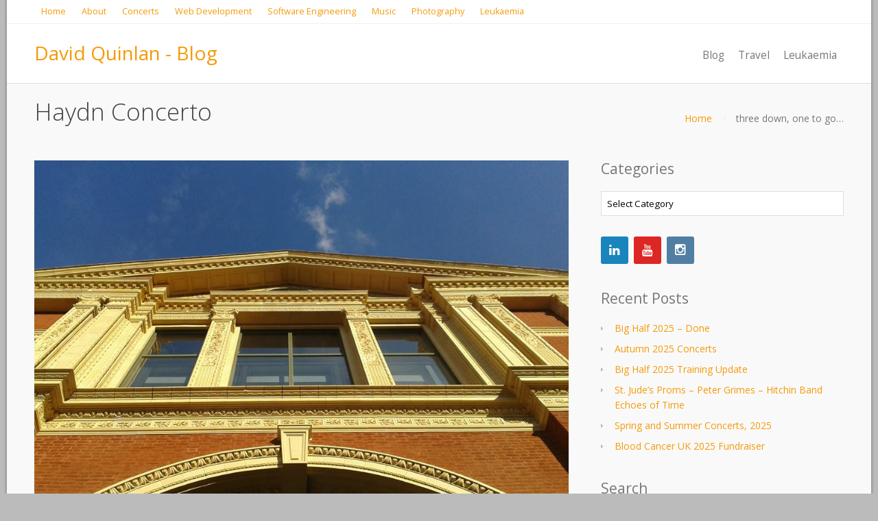

--- FILE ---
content_type: text/html; charset=UTF-8
request_url: http://www.dmq-online.net/tag/haydn-concerto/
body_size: 17179
content:
<!DOCTYPE html>
<html dir="ltr" lang="en-GB" prefix="og: https://ogp.me/ns#">
<head>
    <title>Haydn Concerto - David Quinlan - Blog</title>

		<!-- All in One SEO 4.9.3 - aioseo.com -->
	<meta name="robots" content="max-image-preview:large" />
	<link rel="canonical" href="https://www.dmq-online.net/tag/haydn-concerto/" />
	<meta name="generator" content="All in One SEO (AIOSEO) 4.9.3" />
		<script type="application/ld+json" class="aioseo-schema">
			{"@context":"https:\/\/schema.org","@graph":[{"@type":"BreadcrumbList","@id":"https:\/\/www.dmq-online.net\/tag\/haydn-concerto\/#breadcrumblist","itemListElement":[{"@type":"ListItem","@id":"https:\/\/www.dmq-online.net#listItem","position":1,"name":"Home","item":"https:\/\/www.dmq-online.net","nextItem":{"@type":"ListItem","@id":"https:\/\/www.dmq-online.net\/tag\/haydn-concerto\/#listItem","name":"Haydn Concerto"}},{"@type":"ListItem","@id":"https:\/\/www.dmq-online.net\/tag\/haydn-concerto\/#listItem","position":2,"name":"Haydn Concerto","previousItem":{"@type":"ListItem","@id":"https:\/\/www.dmq-online.net#listItem","name":"Home"}}]},{"@type":"CollectionPage","@id":"https:\/\/www.dmq-online.net\/tag\/haydn-concerto\/#collectionpage","url":"https:\/\/www.dmq-online.net\/tag\/haydn-concerto\/","name":"Haydn Concerto - David Quinlan - Blog","inLanguage":"en-GB","isPartOf":{"@id":"https:\/\/www.dmq-online.net\/#website"},"breadcrumb":{"@id":"https:\/\/www.dmq-online.net\/tag\/haydn-concerto\/#breadcrumblist"}},{"@type":"Organization","@id":"https:\/\/www.dmq-online.net\/#organization","name":"David Quinlan - Blog","description":"Software Engineer, Trumpet Player, Runner, Yogi","url":"https:\/\/www.dmq-online.net\/"},{"@type":"WebSite","@id":"https:\/\/www.dmq-online.net\/#website","url":"https:\/\/www.dmq-online.net\/","name":"David Quinlan - Blog","description":"Software Engineer, Trumpet Player, Runner, Yogi","inLanguage":"en-GB","publisher":{"@id":"https:\/\/www.dmq-online.net\/#organization"}}]}
		</script>
		<!-- All in One SEO -->

<!-- Jetpack Site Verification Tags -->
<meta name="google-site-verification" content="googlead2d55cb3cc9f2f7" />
<link rel='dns-prefetch' href='//www.dmq-online.net' />
<link rel='dns-prefetch' href='//secure.gravatar.com' />
<link rel='dns-prefetch' href='//stats.wp.com' />
<link rel='dns-prefetch' href='//v0.wordpress.com' />
<link rel='dns-prefetch' href='//widgets.wp.com' />
<link rel='dns-prefetch' href='//s0.wp.com' />
<link rel='dns-prefetch' href='//0.gravatar.com' />
<link rel='dns-prefetch' href='//1.gravatar.com' />
<link rel='dns-prefetch' href='//2.gravatar.com' />
<link rel="alternate" type="application/rss+xml" title="David Quinlan - Blog &raquo; Feed" href="https://www.dmq-online.net/feed/" />
<link rel="alternate" type="application/rss+xml" title="David Quinlan - Blog &raquo; Comments Feed" href="https://www.dmq-online.net/comments/feed/" />
<link rel="alternate" type="application/rss+xml" title="David Quinlan - Blog &raquo; Haydn Concerto Tag Feed" href="https://www.dmq-online.net/tag/haydn-concerto/feed/" />
<script type="text/javascript">
/* <![CDATA[ */
window._wpemojiSettings = {"baseUrl":"https:\/\/s.w.org\/images\/core\/emoji\/15.0.3\/72x72\/","ext":".png","svgUrl":"https:\/\/s.w.org\/images\/core\/emoji\/15.0.3\/svg\/","svgExt":".svg","source":{"concatemoji":"http:\/\/www.dmq-online.net\/wp-includes\/js\/wp-emoji-release.min.js?ver=f3d9254d5d4625b6271299906f83096b"}};
/*! This file is auto-generated */
!function(i,n){var o,s,e;function c(e){try{var t={supportTests:e,timestamp:(new Date).valueOf()};sessionStorage.setItem(o,JSON.stringify(t))}catch(e){}}function p(e,t,n){e.clearRect(0,0,e.canvas.width,e.canvas.height),e.fillText(t,0,0);var t=new Uint32Array(e.getImageData(0,0,e.canvas.width,e.canvas.height).data),r=(e.clearRect(0,0,e.canvas.width,e.canvas.height),e.fillText(n,0,0),new Uint32Array(e.getImageData(0,0,e.canvas.width,e.canvas.height).data));return t.every(function(e,t){return e===r[t]})}function u(e,t,n){switch(t){case"flag":return n(e,"\ud83c\udff3\ufe0f\u200d\u26a7\ufe0f","\ud83c\udff3\ufe0f\u200b\u26a7\ufe0f")?!1:!n(e,"\ud83c\uddfa\ud83c\uddf3","\ud83c\uddfa\u200b\ud83c\uddf3")&&!n(e,"\ud83c\udff4\udb40\udc67\udb40\udc62\udb40\udc65\udb40\udc6e\udb40\udc67\udb40\udc7f","\ud83c\udff4\u200b\udb40\udc67\u200b\udb40\udc62\u200b\udb40\udc65\u200b\udb40\udc6e\u200b\udb40\udc67\u200b\udb40\udc7f");case"emoji":return!n(e,"\ud83d\udc26\u200d\u2b1b","\ud83d\udc26\u200b\u2b1b")}return!1}function f(e,t,n){var r="undefined"!=typeof WorkerGlobalScope&&self instanceof WorkerGlobalScope?new OffscreenCanvas(300,150):i.createElement("canvas"),a=r.getContext("2d",{willReadFrequently:!0}),o=(a.textBaseline="top",a.font="600 32px Arial",{});return e.forEach(function(e){o[e]=t(a,e,n)}),o}function t(e){var t=i.createElement("script");t.src=e,t.defer=!0,i.head.appendChild(t)}"undefined"!=typeof Promise&&(o="wpEmojiSettingsSupports",s=["flag","emoji"],n.supports={everything:!0,everythingExceptFlag:!0},e=new Promise(function(e){i.addEventListener("DOMContentLoaded",e,{once:!0})}),new Promise(function(t){var n=function(){try{var e=JSON.parse(sessionStorage.getItem(o));if("object"==typeof e&&"number"==typeof e.timestamp&&(new Date).valueOf()<e.timestamp+604800&&"object"==typeof e.supportTests)return e.supportTests}catch(e){}return null}();if(!n){if("undefined"!=typeof Worker&&"undefined"!=typeof OffscreenCanvas&&"undefined"!=typeof URL&&URL.createObjectURL&&"undefined"!=typeof Blob)try{var e="postMessage("+f.toString()+"("+[JSON.stringify(s),u.toString(),p.toString()].join(",")+"));",r=new Blob([e],{type:"text/javascript"}),a=new Worker(URL.createObjectURL(r),{name:"wpTestEmojiSupports"});return void(a.onmessage=function(e){c(n=e.data),a.terminate(),t(n)})}catch(e){}c(n=f(s,u,p))}t(n)}).then(function(e){for(var t in e)n.supports[t]=e[t],n.supports.everything=n.supports.everything&&n.supports[t],"flag"!==t&&(n.supports.everythingExceptFlag=n.supports.everythingExceptFlag&&n.supports[t]);n.supports.everythingExceptFlag=n.supports.everythingExceptFlag&&!n.supports.flag,n.DOMReady=!1,n.readyCallback=function(){n.DOMReady=!0}}).then(function(){return e}).then(function(){var e;n.supports.everything||(n.readyCallback(),(e=n.source||{}).concatemoji?t(e.concatemoji):e.wpemoji&&e.twemoji&&(t(e.twemoji),t(e.wpemoji)))}))}((window,document),window._wpemojiSettings);
/* ]]> */
</script>
<style id='wp-emoji-styles-inline-css' type='text/css'>

	img.wp-smiley, img.emoji {
		display: inline !important;
		border: none !important;
		box-shadow: none !important;
		height: 1em !important;
		width: 1em !important;
		margin: 0 0.07em !important;
		vertical-align: -0.1em !important;
		background: none !important;
		padding: 0 !important;
	}
</style>
<link rel='stylesheet' id='wp-block-library-css' href='http://www.dmq-online.net/wp-includes/css/dist/block-library/style.min.css?ver=f3d9254d5d4625b6271299906f83096b' type='text/css' media='all' />
<link rel='stylesheet' id='aioseo/css/src/vue/standalone/blocks/table-of-contents/global.scss-css' href='http://www.dmq-online.net/wp-content/plugins/all-in-one-seo-pack/dist/Lite/assets/css/table-of-contents/global.e90f6d47.css?ver=4.9.3' type='text/css' media='all' />
<link rel='stylesheet' id='mediaelement-css' href='http://www.dmq-online.net/wp-includes/js/mediaelement/mediaelementplayer-legacy.min.css?ver=4.2.17' type='text/css' media='all' />
<link rel='stylesheet' id='wp-mediaelement-css' href='http://www.dmq-online.net/wp-includes/js/mediaelement/wp-mediaelement.min.css?ver=f3d9254d5d4625b6271299906f83096b' type='text/css' media='all' />
<style id='jetpack-sharing-buttons-style-inline-css' type='text/css'>
.jetpack-sharing-buttons__services-list{display:flex;flex-direction:row;flex-wrap:wrap;gap:0;list-style-type:none;margin:5px;padding:0}.jetpack-sharing-buttons__services-list.has-small-icon-size{font-size:12px}.jetpack-sharing-buttons__services-list.has-normal-icon-size{font-size:16px}.jetpack-sharing-buttons__services-list.has-large-icon-size{font-size:24px}.jetpack-sharing-buttons__services-list.has-huge-icon-size{font-size:36px}@media print{.jetpack-sharing-buttons__services-list{display:none!important}}.editor-styles-wrapper .wp-block-jetpack-sharing-buttons{gap:0;padding-inline-start:0}ul.jetpack-sharing-buttons__services-list.has-background{padding:1.25em 2.375em}
</style>
<style id='classic-theme-styles-inline-css' type='text/css'>
/*! This file is auto-generated */
.wp-block-button__link{color:#fff;background-color:#32373c;border-radius:9999px;box-shadow:none;text-decoration:none;padding:calc(.667em + 2px) calc(1.333em + 2px);font-size:1.125em}.wp-block-file__button{background:#32373c;color:#fff;text-decoration:none}
</style>
<style id='global-styles-inline-css' type='text/css'>
:root{--wp--preset--aspect-ratio--square: 1;--wp--preset--aspect-ratio--4-3: 4/3;--wp--preset--aspect-ratio--3-4: 3/4;--wp--preset--aspect-ratio--3-2: 3/2;--wp--preset--aspect-ratio--2-3: 2/3;--wp--preset--aspect-ratio--16-9: 16/9;--wp--preset--aspect-ratio--9-16: 9/16;--wp--preset--color--black: #000000;--wp--preset--color--cyan-bluish-gray: #abb8c3;--wp--preset--color--white: #ffffff;--wp--preset--color--pale-pink: #f78da7;--wp--preset--color--vivid-red: #cf2e2e;--wp--preset--color--luminous-vivid-orange: #ff6900;--wp--preset--color--luminous-vivid-amber: #fcb900;--wp--preset--color--light-green-cyan: #7bdcb5;--wp--preset--color--vivid-green-cyan: #00d084;--wp--preset--color--pale-cyan-blue: #8ed1fc;--wp--preset--color--vivid-cyan-blue: #0693e3;--wp--preset--color--vivid-purple: #9b51e0;--wp--preset--gradient--vivid-cyan-blue-to-vivid-purple: linear-gradient(135deg,rgba(6,147,227,1) 0%,rgb(155,81,224) 100%);--wp--preset--gradient--light-green-cyan-to-vivid-green-cyan: linear-gradient(135deg,rgb(122,220,180) 0%,rgb(0,208,130) 100%);--wp--preset--gradient--luminous-vivid-amber-to-luminous-vivid-orange: linear-gradient(135deg,rgba(252,185,0,1) 0%,rgba(255,105,0,1) 100%);--wp--preset--gradient--luminous-vivid-orange-to-vivid-red: linear-gradient(135deg,rgba(255,105,0,1) 0%,rgb(207,46,46) 100%);--wp--preset--gradient--very-light-gray-to-cyan-bluish-gray: linear-gradient(135deg,rgb(238,238,238) 0%,rgb(169,184,195) 100%);--wp--preset--gradient--cool-to-warm-spectrum: linear-gradient(135deg,rgb(74,234,220) 0%,rgb(151,120,209) 20%,rgb(207,42,186) 40%,rgb(238,44,130) 60%,rgb(251,105,98) 80%,rgb(254,248,76) 100%);--wp--preset--gradient--blush-light-purple: linear-gradient(135deg,rgb(255,206,236) 0%,rgb(152,150,240) 100%);--wp--preset--gradient--blush-bordeaux: linear-gradient(135deg,rgb(254,205,165) 0%,rgb(254,45,45) 50%,rgb(107,0,62) 100%);--wp--preset--gradient--luminous-dusk: linear-gradient(135deg,rgb(255,203,112) 0%,rgb(199,81,192) 50%,rgb(65,88,208) 100%);--wp--preset--gradient--pale-ocean: linear-gradient(135deg,rgb(255,245,203) 0%,rgb(182,227,212) 50%,rgb(51,167,181) 100%);--wp--preset--gradient--electric-grass: linear-gradient(135deg,rgb(202,248,128) 0%,rgb(113,206,126) 100%);--wp--preset--gradient--midnight: linear-gradient(135deg,rgb(2,3,129) 0%,rgb(40,116,252) 100%);--wp--preset--font-size--small: 13px;--wp--preset--font-size--medium: 20px;--wp--preset--font-size--large: 36px;--wp--preset--font-size--x-large: 42px;--wp--preset--spacing--20: 0.44rem;--wp--preset--spacing--30: 0.67rem;--wp--preset--spacing--40: 1rem;--wp--preset--spacing--50: 1.5rem;--wp--preset--spacing--60: 2.25rem;--wp--preset--spacing--70: 3.38rem;--wp--preset--spacing--80: 5.06rem;--wp--preset--shadow--natural: 6px 6px 9px rgba(0, 0, 0, 0.2);--wp--preset--shadow--deep: 12px 12px 50px rgba(0, 0, 0, 0.4);--wp--preset--shadow--sharp: 6px 6px 0px rgba(0, 0, 0, 0.2);--wp--preset--shadow--outlined: 6px 6px 0px -3px rgba(255, 255, 255, 1), 6px 6px rgba(0, 0, 0, 1);--wp--preset--shadow--crisp: 6px 6px 0px rgba(0, 0, 0, 1);}:where(.is-layout-flex){gap: 0.5em;}:where(.is-layout-grid){gap: 0.5em;}body .is-layout-flex{display: flex;}.is-layout-flex{flex-wrap: wrap;align-items: center;}.is-layout-flex > :is(*, div){margin: 0;}body .is-layout-grid{display: grid;}.is-layout-grid > :is(*, div){margin: 0;}:where(.wp-block-columns.is-layout-flex){gap: 2em;}:where(.wp-block-columns.is-layout-grid){gap: 2em;}:where(.wp-block-post-template.is-layout-flex){gap: 1.25em;}:where(.wp-block-post-template.is-layout-grid){gap: 1.25em;}.has-black-color{color: var(--wp--preset--color--black) !important;}.has-cyan-bluish-gray-color{color: var(--wp--preset--color--cyan-bluish-gray) !important;}.has-white-color{color: var(--wp--preset--color--white) !important;}.has-pale-pink-color{color: var(--wp--preset--color--pale-pink) !important;}.has-vivid-red-color{color: var(--wp--preset--color--vivid-red) !important;}.has-luminous-vivid-orange-color{color: var(--wp--preset--color--luminous-vivid-orange) !important;}.has-luminous-vivid-amber-color{color: var(--wp--preset--color--luminous-vivid-amber) !important;}.has-light-green-cyan-color{color: var(--wp--preset--color--light-green-cyan) !important;}.has-vivid-green-cyan-color{color: var(--wp--preset--color--vivid-green-cyan) !important;}.has-pale-cyan-blue-color{color: var(--wp--preset--color--pale-cyan-blue) !important;}.has-vivid-cyan-blue-color{color: var(--wp--preset--color--vivid-cyan-blue) !important;}.has-vivid-purple-color{color: var(--wp--preset--color--vivid-purple) !important;}.has-black-background-color{background-color: var(--wp--preset--color--black) !important;}.has-cyan-bluish-gray-background-color{background-color: var(--wp--preset--color--cyan-bluish-gray) !important;}.has-white-background-color{background-color: var(--wp--preset--color--white) !important;}.has-pale-pink-background-color{background-color: var(--wp--preset--color--pale-pink) !important;}.has-vivid-red-background-color{background-color: var(--wp--preset--color--vivid-red) !important;}.has-luminous-vivid-orange-background-color{background-color: var(--wp--preset--color--luminous-vivid-orange) !important;}.has-luminous-vivid-amber-background-color{background-color: var(--wp--preset--color--luminous-vivid-amber) !important;}.has-light-green-cyan-background-color{background-color: var(--wp--preset--color--light-green-cyan) !important;}.has-vivid-green-cyan-background-color{background-color: var(--wp--preset--color--vivid-green-cyan) !important;}.has-pale-cyan-blue-background-color{background-color: var(--wp--preset--color--pale-cyan-blue) !important;}.has-vivid-cyan-blue-background-color{background-color: var(--wp--preset--color--vivid-cyan-blue) !important;}.has-vivid-purple-background-color{background-color: var(--wp--preset--color--vivid-purple) !important;}.has-black-border-color{border-color: var(--wp--preset--color--black) !important;}.has-cyan-bluish-gray-border-color{border-color: var(--wp--preset--color--cyan-bluish-gray) !important;}.has-white-border-color{border-color: var(--wp--preset--color--white) !important;}.has-pale-pink-border-color{border-color: var(--wp--preset--color--pale-pink) !important;}.has-vivid-red-border-color{border-color: var(--wp--preset--color--vivid-red) !important;}.has-luminous-vivid-orange-border-color{border-color: var(--wp--preset--color--luminous-vivid-orange) !important;}.has-luminous-vivid-amber-border-color{border-color: var(--wp--preset--color--luminous-vivid-amber) !important;}.has-light-green-cyan-border-color{border-color: var(--wp--preset--color--light-green-cyan) !important;}.has-vivid-green-cyan-border-color{border-color: var(--wp--preset--color--vivid-green-cyan) !important;}.has-pale-cyan-blue-border-color{border-color: var(--wp--preset--color--pale-cyan-blue) !important;}.has-vivid-cyan-blue-border-color{border-color: var(--wp--preset--color--vivid-cyan-blue) !important;}.has-vivid-purple-border-color{border-color: var(--wp--preset--color--vivid-purple) !important;}.has-vivid-cyan-blue-to-vivid-purple-gradient-background{background: var(--wp--preset--gradient--vivid-cyan-blue-to-vivid-purple) !important;}.has-light-green-cyan-to-vivid-green-cyan-gradient-background{background: var(--wp--preset--gradient--light-green-cyan-to-vivid-green-cyan) !important;}.has-luminous-vivid-amber-to-luminous-vivid-orange-gradient-background{background: var(--wp--preset--gradient--luminous-vivid-amber-to-luminous-vivid-orange) !important;}.has-luminous-vivid-orange-to-vivid-red-gradient-background{background: var(--wp--preset--gradient--luminous-vivid-orange-to-vivid-red) !important;}.has-very-light-gray-to-cyan-bluish-gray-gradient-background{background: var(--wp--preset--gradient--very-light-gray-to-cyan-bluish-gray) !important;}.has-cool-to-warm-spectrum-gradient-background{background: var(--wp--preset--gradient--cool-to-warm-spectrum) !important;}.has-blush-light-purple-gradient-background{background: var(--wp--preset--gradient--blush-light-purple) !important;}.has-blush-bordeaux-gradient-background{background: var(--wp--preset--gradient--blush-bordeaux) !important;}.has-luminous-dusk-gradient-background{background: var(--wp--preset--gradient--luminous-dusk) !important;}.has-pale-ocean-gradient-background{background: var(--wp--preset--gradient--pale-ocean) !important;}.has-electric-grass-gradient-background{background: var(--wp--preset--gradient--electric-grass) !important;}.has-midnight-gradient-background{background: var(--wp--preset--gradient--midnight) !important;}.has-small-font-size{font-size: var(--wp--preset--font-size--small) !important;}.has-medium-font-size{font-size: var(--wp--preset--font-size--medium) !important;}.has-large-font-size{font-size: var(--wp--preset--font-size--large) !important;}.has-x-large-font-size{font-size: var(--wp--preset--font-size--x-large) !important;}
:where(.wp-block-post-template.is-layout-flex){gap: 1.25em;}:where(.wp-block-post-template.is-layout-grid){gap: 1.25em;}
:where(.wp-block-columns.is-layout-flex){gap: 2em;}:where(.wp-block-columns.is-layout-grid){gap: 2em;}
:root :where(.wp-block-pullquote){font-size: 1.5em;line-height: 1.6;}
</style>
<link rel='stylesheet' id='ctwg-shortcodes-css' href='http://www.dmq-online.net/wp-content/plugins/cpo-widgets/css/style.css?ver=f3d9254d5d4625b6271299906f83096b' type='text/css' media='all' />
<link rel='stylesheet' id='cpotheme-base-css' href='http://www.dmq-online.net/wp-content/themes/intuition/core/css/base.css?ver=f3d9254d5d4625b6271299906f83096b' type='text/css' media='all' />
<link rel='stylesheet' id='cpotheme-main-css' href='http://www.dmq-online.net/wp-content/themes/intuition/style.css?ver=f3d9254d5d4625b6271299906f83096b' type='text/css' media='all' />
<link rel='stylesheet' id='jetpack_likes-css' href='http://www.dmq-online.net/wp-content/plugins/jetpack/modules/likes/style.css?ver=14.5' type='text/css' media='all' />
<script type="text/javascript" src="http://www.dmq-online.net/wp-content/themes/intuition/core/scripts/html5-min.js?ver=f3d9254d5d4625b6271299906f83096b" id="cpotheme_html5-js"></script>
<link rel="https://api.w.org/" href="https://www.dmq-online.net/wp-json/" /><link rel="alternate" title="JSON" type="application/json" href="https://www.dmq-online.net/wp-json/wp/v2/tags/25" /><link rel="EditURI" type="application/rsd+xml" title="RSD" href="https://www.dmq-online.net/xmlrpc.php?rsd" />

<script async src="//pagead2.googlesyndication.com/pagead/js/adsbygoogle.js"></script>
<script>
  (adsbygoogle = window.adsbygoogle || []).push({
    google_ad_client: "ca-pub-1476694672173092",
    enable_page_level_ads: true
  });
</script>	<style>img#wpstats{display:none}</style>
		<meta name="viewport" content="width=device-width, initial-scale=1.0, maximum-scale=1.0, user-scalable=0"/>
<meta charset="UTF-8"/>
<style type="text/css" id="custom-background-css">
body.custom-background { background-color: #bbbbbb; }
</style>
	<!-- Google tag (gtag.js) -->
<script async src="https://www.googletagmanager.com/gtag/js?id=G-L187NM01PJ"></script>
<script>
  window.dataLayer = window.dataLayer || [];
  function gtag(){dataLayer.push(arguments);}
  gtag('js', new Date());

  gtag('config', 'G-L187NM01PJ');
</script>	<style type="text/css">
				.primary-color { color:#F59A0A; }
		.primary-color-bg { background-color:#F59A0A; }
		.primary-color-border { border-color:#F59A0A; }
		.menu-item.menu-highlight > a { background-color:#F59A0A; }
		.tp-caption.primary_color_background { background:#F59A0A; }
		.tp-caption.primary_color_text{ color:#F59A0A; }
		.widget_nav_menu a .menu-icon { color:#F59A0A; }
		
		.button, .button:link, .button:visited, input[type=submit] { background-color:#F59A0A; }
		.button:hover, input[type=submit]:hover { background-color:#F59A0A; }
		::selection  { color:#fff; background-color:#F59A0A; }
		::-moz-selection { color:#fff; background-color:#F59A0A; }
		
		.menu-main .current_page_ancestor > a,
		.menu-main .current-menu-item > a { color:#F59A0A; }
		.menu-portfolio .current-cat a,
		.pagination .current { background-color:#F59A0A; }
		    </style>
	</head>

<body class="archive tag tag-haydn-concerto tag-25 custom-background  sidebar-right  wrapper-boxed">
	<div class="outer" id="top">
				<div class="wrapper">
			<div id="topbar" class="topbar">
				<div class="container">
					<div id="topmenu" class="topmenu"><div class="menu-topmenu-container"><ul id="menu-topmenu" class="menu-top"><li id="menu-item-194" class="menu-item menu-item-type-custom menu-item-object-custom"><a href="http://www.dmq-online.net/"><span class="menu-link"><span class="menu-title">Home</span></span></a></li>
<li id="menu-item-192" class="menu-item menu-item-type-post_type menu-item-object-page menu-item-home"><a href="https://www.dmq-online.net/about/"><span class="menu-link"><span class="menu-title">About</span></span></a></li>
<li id="menu-item-537" class="menu-item menu-item-type-post_type menu-item-object-page menu-item-has-children has_children has-children"><a href="https://www.dmq-online.net/concerts/"><span class="menu-link"><span class="menu-title">Concerts</span></span></a></li>
<li id="menu-item-220" class="menu-item menu-item-type-post_type menu-item-object-page"><a href="https://www.dmq-online.net/web-development/"><span class="menu-link"><span class="menu-title">Web Development</span></span></a></li>
<li id="menu-item-362" class="menu-item menu-item-type-post_type menu-item-object-page"><a href="https://www.dmq-online.net/software-engineering/"><span class="menu-link"><span class="menu-title">Software Engineering</span></span></a></li>
<li id="menu-item-363" class="menu-item menu-item-type-post_type menu-item-object-page"><a href="https://www.dmq-online.net/david-quinlan-trumpet/"><span class="menu-link"><span class="menu-title">Music</span></span></a></li>
<li id="menu-item-447" class="menu-item menu-item-type-taxonomy menu-item-object-category"><a href="https://www.dmq-online.net/category/photography/"><span class="menu-link"><span class="menu-title">Photography</span></span></a></li>
<li id="menu-item-666" class="menu-item menu-item-type-taxonomy menu-item-object-category"><a href="https://www.dmq-online.net/category/leukaemia/"><span class="menu-link"><span class="menu-title">Leukaemia</span></span></a></li>
</ul></div></div>					<div class="clear"></div>
				</div>
			</div>
			<header id="header" class="header">
				<div class="container">
					<div id="logo" class="logo"><span class="title site-title"><a href="https://www.dmq-online.net">David Quinlan - Blog</a></span></div><div id="menu-mobile-open" class=" menu-mobile-open menu-mobile-toggle"></div><ul id="menu-main" class="menu-main"><li id="menu-item-207" class="menu-item menu-item-type-taxonomy menu-item-object-category"><a href="https://www.dmq-online.net/category/blog/"><span class="menu-link"><span class="menu-title">Blog</span></span></a></li>
<li id="menu-item-215" class="menu-item menu-item-type-taxonomy menu-item-object-category"><a href="https://www.dmq-online.net/category/travel/"><span class="menu-link"><span class="menu-title">Travel</span></span></a></li>
<li id="menu-item-667" class="menu-item menu-item-type-taxonomy menu-item-object-category"><a href="https://www.dmq-online.net/category/leukaemia/"><span class="menu-link"><span class="menu-title">Leukaemia</span></span></a></li>
</ul>					<div class='clear'></div>
				</div>
			</header>
						<div class="clear"></div>



<section id="pagetitle" class="pagetitle">
	<div class="container">
		<h1 class="pagetitle-title heading">Haydn Concerto</h1><div id="breadcrumb" class="breadcrumb"><a class="breadcrumb-link" href="https://www.dmq-online.net">Home</a><span class='breadcrumb-separator'></span>three down, one to go&#8230;</div>	</div>
</section>

	
<div id="main" class="main">
	<div class="container">		
		<section id="content" class="content">
												
												<article class="post-110 post type-post status-publish format-gallery has-post-thumbnail hentry category-blog category-concert category-contest category-music tag-haydn-concerto tag-regent-brass tag-scottish-open tag-selo post_format-post-format-gallery post-has-thumbnail" id="post-110"> 
	<div class="post-image">
		<a href="https://www.dmq-online.net/three-down-one-to-go/" title="Go to three down, one to go&#8230;" rel="bookmark"><img width="467" height="350" src="https://www.dmq-online.net/wp-content/uploads/2013/11/1238386_10151995605296554_2080047739_n.jpg" class="attachment-portfolio size-portfolio wp-post-image" alt="" decoding="async" fetchpriority="high" srcset="https://www.dmq-online.net/wp-content/uploads/2013/11/1238386_10151995605296554_2080047739_n.jpg 960w, https://www.dmq-online.net/wp-content/uploads/2013/11/1238386_10151995605296554_2080047739_n-300x225.jpg 300w" sizes="(max-width: 467px) 100vw, 467px" /></a>		
	</div>	
	<div class="post-body">
		<h2 class="post-title"><a href="https://www.dmq-online.net/three-down-one-to-go/" title="Go to three down, one to go&#8230;" rel="bookmark">three down, one to go&#8230;</a></h2>		<div class="post-byline">
			<div class="post-date">November 26, 2013</div>			<div class="post-author"><a href="https://www.dmq-online.net/author/dmqadmin/" title="View all posts by MrQ">MrQ</a></div>			<div class="post-category"><a href="https://www.dmq-online.net/category/blog/" rel="category tag">Blog</a>, <a href="https://www.dmq-online.net/category/concert/" rel="category tag">Concert</a>, <a href="https://www.dmq-online.net/category/contest/" rel="category tag">Contest</a>, <a href="https://www.dmq-online.net/category/music/" rel="category tag">Music</a></div>			<div class="post-comments"><a href="https://www.dmq-online.net/three-down-one-to-go/#comments">No Comments</a></div>					</div>
		<div class="post-content">
			<p>Haydn Concerto with SELO &#8211; done&#8230; Overall, I think the performance went very well.  The Orchestra accompanied brilliantly, and it was a very (surprisingly) relaxing affair.  It was a fantastic experience to play a concerto with full orchestra, and especially to quite a large and very appreciative audience. National Finals with Regent Brass &#8211; done&#8230; Even got some good comments from the Judges&#8230;. Overall we finished, er.. in last place, but hey.. not to worry, there is always next year&hellip;</p>
		</div>
				<a class="post-readmore button" href="https://www.dmq-online.net/three-down-one-to-go/">Read More</a>	</div>
	<div class="clear"></div>
</article>												
					</section>
		
<aside id="sidebar" class="sidebar sidebar-primary">
	<div id="categories-2" class="widget widget_categories"><div class="widget-title heading">Categories</div><form action="https://www.dmq-online.net" method="get"><label class="screen-reader-text" for="cat">Categories</label><select  name='cat' id='cat' class='postform'>
	<option value='-1'>Select Category</option>
	<option class="level-0" value="7">Blog&nbsp;&nbsp;(90)</option>
	<option class="level-0" value="3">Concert&nbsp;&nbsp;(49)</option>
	<option class="level-0" value="4">Contest&nbsp;&nbsp;(5)</option>
	<option class="level-0" value="167">Leukaemia&nbsp;&nbsp;(32)</option>
	<option class="level-0" value="8">Music&nbsp;&nbsp;(36)</option>
	<option class="level-0" value="6">News&nbsp;&nbsp;(6)</option>
	<option class="level-0" value="131">Photography&nbsp;&nbsp;(10)</option>
	<option class="level-0" value="62">Recipe&nbsp;&nbsp;(1)</option>
	<option class="level-0" value="44">Travel&nbsp;&nbsp;(10)</option>
</select>
</form><script type="text/javascript">
/* <![CDATA[ */

(function() {
	var dropdown = document.getElementById( "cat" );
	function onCatChange() {
		if ( dropdown.options[ dropdown.selectedIndex ].value > 0 ) {
			dropdown.parentNode.submit();
		}
	}
	dropdown.onchange = onCatChange;
})();

/* ]]> */
</script>
</div><div id="ctwg-social-6" class="widget ctwg-social">		<div class="ctwg-social" id="ctwg-social-6">
																		<a class="ctwg-social-link ctwg-social-linkedin" href="https://www.linkedin.com/in/davidquinlan/" title="LinkedIn">
				<span class="ctwg-social-icon"></span>
			</a>
									<a class="ctwg-social-link ctwg-social-youtube" href="https://www.youtube.com/channel/UCtpmvn549LqOlGu785efMjA?view_as=subscriber" title="YouTube">
				<span class="ctwg-social-icon"></span>
			</a>
																		<a class="ctwg-social-link ctwg-social-instagram" href="https://www.instagram.com/quinlandm/" title="Instagram">
				<span class="ctwg-social-icon"></span>
			</a>
								</div>
		</div>
		<div id="recent-posts-4" class="widget widget_recent_entries">
		<div class="widget-title heading">Recent Posts</div>
		<ul>
											<li>
					<a href="https://www.dmq-online.net/big-half-2025-done/">Big Half 2025 &#8211; Done</a>
									</li>
											<li>
					<a href="https://www.dmq-online.net/autumn-2025-concerts/">Autumn 2025 Concerts</a>
									</li>
											<li>
					<a href="https://www.dmq-online.net/big-half-2025-training-update/">Big Half 2025 Training Update</a>
									</li>
											<li>
					<a href="https://www.dmq-online.net/st-judes-proms-peter-grimes-hitchin-band-echoes-of-time/">St. Jude&#8217;s Proms &#8211; Peter Grimes &#8211; Hitchin Band Echoes of Time</a>
									</li>
											<li>
					<a href="https://www.dmq-online.net/spring-and-summer-concerts-2025/">Spring and Summer Concerts, 2025</a>
									</li>
											<li>
					<a href="https://www.dmq-online.net/blood-cancer-uk-2025-fundraiser/">Blood Cancer UK 2025 Fundraiser</a>
									</li>
					</ul>

		</div><div id="search-4" class="widget widget_search"><div class="widget-title heading">Search</div><form role="search" method="get" id="searchform" class="searchform" action="https://www.dmq-online.net/">
				<div>
					<label class="screen-reader-text" for="s">Search for:</label>
					<input type="text" value="" name="s" id="s" />
					<input type="submit" id="searchsubmit" value="Search" />
				</div>
			</form></div><div id="tag_cloud-5" class="widget widget_tag_cloud"><div class="widget-title heading">Tags</div><div class="tagcloud"><a href="https://www.dmq-online.net/tag/bloodwise/" class="tag-cloud-link tag-link-162 tag-link-position-1" style="font-size: 19.2pt;" aria-label="#bloodwise (10 items)">#bloodwise</a>
<a href="https://www.dmq-online.net/tag/hairycellleukaemia/" class="tag-cloud-link tag-link-161 tag-link-position-2" style="font-size: 17.4pt;" aria-label="#hairycellleukaemia (8 items)">#hairycellleukaemia</a>
<a href="https://www.dmq-online.net/tag/leukemia/" class="tag-cloud-link tag-link-160 tag-link-position-3" style="font-size: 8pt;" aria-label="#leukemia (2 items)">#leukemia</a>
<a href="https://www.dmq-online.net/tag/bco/" class="tag-cloud-link tag-link-33 tag-link-position-4" style="font-size: 10.4pt;" aria-label="BCO (3 items)">BCO</a>
<a href="https://www.dmq-online.net/tag/beatcancer/" class="tag-cloud-link tag-link-191 tag-link-position-5" style="font-size: 10.4pt;" aria-label="BeatCancer (3 items)">BeatCancer</a>
<a href="https://www.dmq-online.net/tag/beethoven/" class="tag-cloud-link tag-link-36 tag-link-position-6" style="font-size: 8pt;" aria-label="Beethoven (2 items)">Beethoven</a>
<a href="https://www.dmq-online.net/tag/benglassberg/" class="tag-cloud-link tag-link-104 tag-link-position-7" style="font-size: 8pt;" aria-label="BenGlassberg (2 items)">BenGlassberg</a>
<a href="https://www.dmq-online.net/tag/bhf/" class="tag-cloud-link tag-link-91 tag-link-position-8" style="font-size: 8pt;" aria-label="bhf (2 items)">bhf</a>
<a href="https://www.dmq-online.net/tag/bikeride/" class="tag-cloud-link tag-link-90 tag-link-position-9" style="font-size: 8pt;" aria-label="bikeride (2 items)">bikeride</a>
<a href="https://www.dmq-online.net/tag/bloodcancer/" class="tag-cloud-link tag-link-157 tag-link-position-10" style="font-size: 22pt;" aria-label="bloodcancer (14 items)">bloodcancer</a>
<a href="https://www.dmq-online.net/tag/bloodcanceruk/" class="tag-cloud-link tag-link-196 tag-link-position-11" style="font-size: 8pt;" aria-label="bloodcanceruk (2 items)">bloodcanceruk</a>
<a href="https://www.dmq-online.net/tag/bloomsbury/" class="tag-cloud-link tag-link-32 tag-link-position-12" style="font-size: 8pt;" aria-label="Bloomsbury (2 items)">Bloomsbury</a>
<a href="https://www.dmq-online.net/tag/bocelli/" class="tag-cloud-link tag-link-183 tag-link-position-13" style="font-size: 8pt;" aria-label="Bocelli (2 items)">Bocelli</a>
<a href="https://www.dmq-online.net/tag/brass/" class="tag-cloud-link tag-link-87 tag-link-position-14" style="font-size: 8pt;" aria-label="brass (2 items)">brass</a>
<a href="https://www.dmq-online.net/tag/brightman/" class="tag-cloud-link tag-link-184 tag-link-position-15" style="font-size: 8pt;" aria-label="Brightman (2 items)">Brightman</a>
<a href="https://www.dmq-online.net/tag/cancer/" class="tag-cloud-link tag-link-155 tag-link-position-16" style="font-size: 10.4pt;" aria-label="cancer (3 items)">cancer</a>
<a href="https://www.dmq-online.net/tag/cancersurvivor/" class="tag-cloud-link tag-link-225 tag-link-position-17" style="font-size: 8pt;" aria-label="cancersurvivor (2 items)">cancersurvivor</a>
<a href="https://www.dmq-online.net/tag/cancertreatment/" class="tag-cloud-link tag-link-158 tag-link-position-18" style="font-size: 8pt;" aria-label="cancertreatment (2 items)">cancertreatment</a>
<a href="https://www.dmq-online.net/tag/clsw/" class="tag-cloud-link tag-link-29 tag-link-position-19" style="font-size: 12.4pt;" aria-label="CLSW (4 items)">CLSW</a>
<a href="https://www.dmq-online.net/tag/concert/" class="tag-cloud-link tag-link-119 tag-link-position-20" style="font-size: 12.4pt;" aria-label="concert (4 items)">concert</a>
<a href="https://www.dmq-online.net/tag/concerts/" class="tag-cloud-link tag-link-67 tag-link-position-21" style="font-size: 8pt;" aria-label="Concerts (2 items)">Concerts</a>
<a href="https://www.dmq-online.net/tag/cycling/" class="tag-cloud-link tag-link-92 tag-link-position-22" style="font-size: 19.2pt;" aria-label="cycling (10 items)">cycling</a>
<a href="https://www.dmq-online.net/tag/fundraiser/" class="tag-cloud-link tag-link-197 tag-link-position-23" style="font-size: 14pt;" aria-label="fundraiser (5 items)">fundraiser</a>
<a href="https://www.dmq-online.net/tag/helenpower/" class="tag-cloud-link tag-link-150 tag-link-position-24" style="font-size: 8pt;" aria-label="helenpower (2 items)">helenpower</a>
<a href="https://www.dmq-online.net/tag/holborn/" class="tag-cloud-link tag-link-50 tag-link-position-25" style="font-size: 12.4pt;" aria-label="holborn (4 items)">holborn</a>
<a href="https://www.dmq-online.net/tag/isleofman/" class="tag-cloud-link tag-link-48 tag-link-position-26" style="font-size: 10.4pt;" aria-label="isleofman (3 items)">isleofman</a>
<a href="https://www.dmq-online.net/tag/lejog/" class="tag-cloud-link tag-link-199 tag-link-position-27" style="font-size: 8pt;" aria-label="lejog (2 items)">lejog</a>
<a href="https://www.dmq-online.net/tag/leukaemia/" class="tag-cloud-link tag-link-156 tag-link-position-28" style="font-size: 21.4pt;" aria-label="leukaemia (13 items)">leukaemia</a>
<a href="https://www.dmq-online.net/tag/livemusic/" class="tag-cloud-link tag-link-101 tag-link-position-29" style="font-size: 18.4pt;" aria-label="livemusic (9 items)">livemusic</a>
<a href="https://www.dmq-online.net/tag/lockdown/" class="tag-cloud-link tag-link-194 tag-link-position-30" style="font-size: 8pt;" aria-label="lockdown (2 items)">lockdown</a>
<a href="https://www.dmq-online.net/tag/london/" class="tag-cloud-link tag-link-30 tag-link-position-31" style="font-size: 12.4pt;" aria-label="London (4 items)">London</a>
<a href="https://www.dmq-online.net/tag/london2brighton/" class="tag-cloud-link tag-link-89 tag-link-position-32" style="font-size: 8pt;" aria-label="london2brighton (2 items)">london2brighton</a>
<a href="https://www.dmq-online.net/tag/music/" class="tag-cloud-link tag-link-192 tag-link-position-33" style="font-size: 8pt;" aria-label="music (2 items)">music</a>
<a href="https://www.dmq-online.net/tag/muswellhill/" class="tag-cloud-link tag-link-103 tag-link-position-34" style="font-size: 8pt;" aria-label="MuswellHill (2 items)">MuswellHill</a>
<a href="https://www.dmq-online.net/tag/nlso/" class="tag-cloud-link tag-link-20 tag-link-position-35" style="font-size: 15.4pt;" aria-label="NLSO (6 items)">NLSO</a>
<a href="https://www.dmq-online.net/tag/palmers-green/" class="tag-cloud-link tag-link-34 tag-link-position-36" style="font-size: 12.4pt;" aria-label="Palmers Green (4 items)">Palmers Green</a>
<a href="https://www.dmq-online.net/tag/regent-brass/" class="tag-cloud-link tag-link-21 tag-link-position-37" style="font-size: 16.4pt;" aria-label="Regent Brass (7 items)">Regent Brass</a>
<a href="https://www.dmq-online.net/tag/ridelondon/" class="tag-cloud-link tag-link-178 tag-link-position-38" style="font-size: 14pt;" aria-label="ridelondon (5 items)">ridelondon</a>
<a href="https://www.dmq-online.net/tag/running/" class="tag-cloud-link tag-link-56 tag-link-position-39" style="font-size: 14pt;" aria-label="running (5 items)">running</a>
<a href="https://www.dmq-online.net/tag/selo/" class="tag-cloud-link tag-link-19 tag-link-position-40" style="font-size: 8pt;" aria-label="SELO (2 items)">SELO</a>
<a href="https://www.dmq-online.net/tag/shostakovich/" class="tag-cloud-link tag-link-117 tag-link-position-41" style="font-size: 8pt;" aria-label="shostakovich (2 items)">shostakovich</a>
<a href="https://www.dmq-online.net/tag/travel/" class="tag-cloud-link tag-link-142 tag-link-position-42" style="font-size: 10.4pt;" aria-label="travel (3 items)">travel</a>
<a href="https://www.dmq-online.net/tag/travelpics/" class="tag-cloud-link tag-link-127 tag-link-position-43" style="font-size: 8pt;" aria-label="travelpics (2 items)">travelpics</a>
<a href="https://www.dmq-online.net/tag/trumpet/" class="tag-cloud-link tag-link-41 tag-link-position-44" style="font-size: 14pt;" aria-label="trumpet (5 items)">trumpet</a>
<a href="https://www.dmq-online.net/tag/wind-band/" class="tag-cloud-link tag-link-51 tag-link-position-45" style="font-size: 10.4pt;" aria-label="wind-band (3 items)">wind-band</a></div>
</div><div id="categories-4" class="widget widget_categories"><div class="widget-title heading">Categories</div><form action="https://www.dmq-online.net" method="get"><label class="screen-reader-text" for="categories-dropdown-4">Categories</label><select  name='cat' id='categories-dropdown-4' class='postform'>
	<option value='-1'>Select Category</option>
	<option class="level-0" value="7">Blog&nbsp;&nbsp;(90)</option>
	<option class="level-0" value="3">Concert&nbsp;&nbsp;(49)</option>
	<option class="level-0" value="4">Contest&nbsp;&nbsp;(5)</option>
	<option class="level-0" value="167">Leukaemia&nbsp;&nbsp;(32)</option>
	<option class="level-0" value="8">Music&nbsp;&nbsp;(36)</option>
	<option class="level-0" value="6">News&nbsp;&nbsp;(6)</option>
	<option class="level-0" value="131">Photography&nbsp;&nbsp;(10)</option>
	<option class="level-0" value="62">Recipe&nbsp;&nbsp;(1)</option>
	<option class="level-0" value="44">Travel&nbsp;&nbsp;(10)</option>
</select>
</form><script type="text/javascript">
/* <![CDATA[ */

(function() {
	var dropdown = document.getElementById( "categories-dropdown-4" );
	function onCatChange() {
		if ( dropdown.options[ dropdown.selectedIndex ].value > 0 ) {
			dropdown.parentNode.submit();
		}
	}
	dropdown.onchange = onCatChange;
})();

/* ]]> */
</script>
</div><div id="archives-3" class="widget widget_archive"><div class="widget-title heading">Archives</div>
			<ul>
					<li><a href='https://www.dmq-online.net/2025/09/'>September 2025</a>&nbsp;(2)</li>
	<li><a href='https://www.dmq-online.net/2025/08/'>August 2025</a>&nbsp;(1)</li>
	<li><a href='https://www.dmq-online.net/2025/06/'>June 2025</a>&nbsp;(1)</li>
	<li><a href='https://www.dmq-online.net/2025/03/'>March 2025</a>&nbsp;(2)</li>
	<li><a href='https://www.dmq-online.net/2025/01/'>January 2025</a>&nbsp;(1)</li>
	<li><a href='https://www.dmq-online.net/2024/10/'>October 2024</a>&nbsp;(1)</li>
	<li><a href='https://www.dmq-online.net/2024/08/'>August 2024</a>&nbsp;(2)</li>
	<li><a href='https://www.dmq-online.net/2023/12/'>December 2023</a>&nbsp;(1)</li>
	<li><a href='https://www.dmq-online.net/2023/11/'>November 2023</a>&nbsp;(1)</li>
	<li><a href='https://www.dmq-online.net/2023/06/'>June 2023</a>&nbsp;(1)</li>
	<li><a href='https://www.dmq-online.net/2023/05/'>May 2023</a>&nbsp;(1)</li>
	<li><a href='https://www.dmq-online.net/2023/04/'>April 2023</a>&nbsp;(1)</li>
	<li><a href='https://www.dmq-online.net/2023/01/'>January 2023</a>&nbsp;(1)</li>
	<li><a href='https://www.dmq-online.net/2022/11/'>November 2022</a>&nbsp;(1)</li>
	<li><a href='https://www.dmq-online.net/2022/09/'>September 2022</a>&nbsp;(1)</li>
	<li><a href='https://www.dmq-online.net/2022/08/'>August 2022</a>&nbsp;(1)</li>
	<li><a href='https://www.dmq-online.net/2022/07/'>July 2022</a>&nbsp;(2)</li>
	<li><a href='https://www.dmq-online.net/2022/03/'>March 2022</a>&nbsp;(1)</li>
	<li><a href='https://www.dmq-online.net/2022/01/'>January 2022</a>&nbsp;(1)</li>
	<li><a href='https://www.dmq-online.net/2021/08/'>August 2021</a>&nbsp;(1)</li>
	<li><a href='https://www.dmq-online.net/2021/07/'>July 2021</a>&nbsp;(1)</li>
	<li><a href='https://www.dmq-online.net/2021/05/'>May 2021</a>&nbsp;(1)</li>
	<li><a href='https://www.dmq-online.net/2021/03/'>March 2021</a>&nbsp;(1)</li>
	<li><a href='https://www.dmq-online.net/2021/02/'>February 2021</a>&nbsp;(1)</li>
	<li><a href='https://www.dmq-online.net/2021/01/'>January 2021</a>&nbsp;(1)</li>
	<li><a href='https://www.dmq-online.net/2020/08/'>August 2020</a>&nbsp;(2)</li>
	<li><a href='https://www.dmq-online.net/2020/07/'>July 2020</a>&nbsp;(2)</li>
	<li><a href='https://www.dmq-online.net/2020/06/'>June 2020</a>&nbsp;(1)</li>
	<li><a href='https://www.dmq-online.net/2020/03/'>March 2020</a>&nbsp;(2)</li>
	<li><a href='https://www.dmq-online.net/2020/01/'>January 2020</a>&nbsp;(1)</li>
	<li><a href='https://www.dmq-online.net/2019/09/'>September 2019</a>&nbsp;(1)</li>
	<li><a href='https://www.dmq-online.net/2019/08/'>August 2019</a>&nbsp;(1)</li>
	<li><a href='https://www.dmq-online.net/2019/06/'>June 2019</a>&nbsp;(1)</li>
	<li><a href='https://www.dmq-online.net/2019/05/'>May 2019</a>&nbsp;(1)</li>
	<li><a href='https://www.dmq-online.net/2019/03/'>March 2019</a>&nbsp;(2)</li>
	<li><a href='https://www.dmq-online.net/2018/11/'>November 2018</a>&nbsp;(1)</li>
	<li><a href='https://www.dmq-online.net/2018/10/'>October 2018</a>&nbsp;(1)</li>
	<li><a href='https://www.dmq-online.net/2018/09/'>September 2018</a>&nbsp;(1)</li>
	<li><a href='https://www.dmq-online.net/2018/08/'>August 2018</a>&nbsp;(1)</li>
	<li><a href='https://www.dmq-online.net/2018/06/'>June 2018</a>&nbsp;(1)</li>
	<li><a href='https://www.dmq-online.net/2018/05/'>May 2018</a>&nbsp;(1)</li>
	<li><a href='https://www.dmq-online.net/2018/02/'>February 2018</a>&nbsp;(1)</li>
	<li><a href='https://www.dmq-online.net/2018/01/'>January 2018</a>&nbsp;(3)</li>
	<li><a href='https://www.dmq-online.net/2017/12/'>December 2017</a>&nbsp;(1)</li>
	<li><a href='https://www.dmq-online.net/2017/10/'>October 2017</a>&nbsp;(1)</li>
	<li><a href='https://www.dmq-online.net/2017/09/'>September 2017</a>&nbsp;(4)</li>
	<li><a href='https://www.dmq-online.net/2017/08/'>August 2017</a>&nbsp;(3)</li>
	<li><a href='https://www.dmq-online.net/2017/07/'>July 2017</a>&nbsp;(2)</li>
	<li><a href='https://www.dmq-online.net/2017/05/'>May 2017</a>&nbsp;(3)</li>
	<li><a href='https://www.dmq-online.net/2017/03/'>March 2017</a>&nbsp;(2)</li>
	<li><a href='https://www.dmq-online.net/2017/02/'>February 2017</a>&nbsp;(2)</li>
	<li><a href='https://www.dmq-online.net/2016/11/'>November 2016</a>&nbsp;(2)</li>
	<li><a href='https://www.dmq-online.net/2016/09/'>September 2016</a>&nbsp;(2)</li>
	<li><a href='https://www.dmq-online.net/2016/08/'>August 2016</a>&nbsp;(4)</li>
	<li><a href='https://www.dmq-online.net/2016/07/'>July 2016</a>&nbsp;(1)</li>
	<li><a href='https://www.dmq-online.net/2016/06/'>June 2016</a>&nbsp;(3)</li>
	<li><a href='https://www.dmq-online.net/2016/05/'>May 2016</a>&nbsp;(1)</li>
	<li><a href='https://www.dmq-online.net/2016/04/'>April 2016</a>&nbsp;(1)</li>
	<li><a href='https://www.dmq-online.net/2016/02/'>February 2016</a>&nbsp;(4)</li>
	<li><a href='https://www.dmq-online.net/2016/01/'>January 2016</a>&nbsp;(1)</li>
	<li><a href='https://www.dmq-online.net/2015/10/'>October 2015</a>&nbsp;(2)</li>
	<li><a href='https://www.dmq-online.net/2015/08/'>August 2015</a>&nbsp;(1)</li>
	<li><a href='https://www.dmq-online.net/2015/07/'>July 2015</a>&nbsp;(1)</li>
	<li><a href='https://www.dmq-online.net/2015/06/'>June 2015</a>&nbsp;(2)</li>
	<li><a href='https://www.dmq-online.net/2015/05/'>May 2015</a>&nbsp;(4)</li>
	<li><a href='https://www.dmq-online.net/2015/02/'>February 2015</a>&nbsp;(2)</li>
	<li><a href='https://www.dmq-online.net/2015/01/'>January 2015</a>&nbsp;(2)</li>
	<li><a href='https://www.dmq-online.net/2014/11/'>November 2014</a>&nbsp;(1)</li>
	<li><a href='https://www.dmq-online.net/2014/10/'>October 2014</a>&nbsp;(10)</li>
	<li><a href='https://www.dmq-online.net/2014/07/'>July 2014</a>&nbsp;(1)</li>
	<li><a href='https://www.dmq-online.net/2014/06/'>June 2014</a>&nbsp;(4)</li>
	<li><a href='https://www.dmq-online.net/2014/04/'>April 2014</a>&nbsp;(1)</li>
	<li><a href='https://www.dmq-online.net/2014/03/'>March 2014</a>&nbsp;(1)</li>
	<li><a href='https://www.dmq-online.net/2014/02/'>February 2014</a>&nbsp;(1)</li>
	<li><a href='https://www.dmq-online.net/2013/11/'>November 2013</a>&nbsp;(1)</li>
	<li><a href='https://www.dmq-online.net/2013/08/'>August 2013</a>&nbsp;(1)</li>
	<li><a href='https://www.dmq-online.net/2013/07/'>July 2013</a>&nbsp;(4)</li>
	<li><a href='https://www.dmq-online.net/2013/06/'>June 2013</a>&nbsp;(1)</li>
	<li><a href='https://www.dmq-online.net/2013/05/'>May 2013</a>&nbsp;(4)</li>
	<li><a href='https://www.dmq-online.net/2013/01/'>January 2013</a>&nbsp;(2)</li>
			</ul>

			</div><div id="categories-2" class="widget widget_categories"><div class="widget-title heading">Categories</div><form action="https://www.dmq-online.net" method="get"><label class="screen-reader-text" for="categories-dropdown-2">Categories</label><select  name='cat' id='categories-dropdown-2' class='postform'>
	<option value='-1'>Select Category</option>
	<option class="level-0" value="7">Blog&nbsp;&nbsp;(90)</option>
	<option class="level-0" value="3">Concert&nbsp;&nbsp;(49)</option>
	<option class="level-0" value="4">Contest&nbsp;&nbsp;(5)</option>
	<option class="level-0" value="167">Leukaemia&nbsp;&nbsp;(32)</option>
	<option class="level-0" value="8">Music&nbsp;&nbsp;(36)</option>
	<option class="level-0" value="6">News&nbsp;&nbsp;(6)</option>
	<option class="level-0" value="131">Photography&nbsp;&nbsp;(10)</option>
	<option class="level-0" value="62">Recipe&nbsp;&nbsp;(1)</option>
	<option class="level-0" value="44">Travel&nbsp;&nbsp;(10)</option>
</select>
</form><script type="text/javascript">
/* <![CDATA[ */

(function() {
	var dropdown = document.getElementById( "categories-dropdown-2" );
	function onCatChange() {
		if ( dropdown.options[ dropdown.selectedIndex ].value > 0 ) {
			dropdown.parentNode.submit();
		}
	}
	dropdown.onchange = onCatChange;
})();

/* ]]> */
</script>
</div></aside>

		<div class="clear"></div>
	</div>
</div>

						
			<section id="subfooter" class="subfooter">
	<div class="container">
		<div class="column col3"><div id="ctwg-social-3" class="widget ctwg-social"><div class="widget-title heading">Social</div>		<div class="ctwg-social" id="ctwg-social-3">
												<a class="ctwg-social-link ctwg-social-twitter" href="https://twitter.com/dmquinlan" title="Twitter">
				<span class="ctwg-social-icon"></span>
			</a>
												<a class="ctwg-social-link ctwg-social-linkedin" href="https://uk.linkedin.com/in/davidquinlan" title="LinkedIn">
				<span class="ctwg-social-icon"></span>
			</a>
									<a class="ctwg-social-link ctwg-social-youtube" href="https://www.youtube.com/channel/UCtpmvn549LqOlGu785efMjA" title="YouTube">
				<span class="ctwg-social-icon"></span>
			</a>
																		<a class="ctwg-social-link ctwg-social-instagram" href="https://instagram.com/quinlandm/" title="Instagram">
				<span class="ctwg-social-icon"></span>
			</a>
								</div>
		</div><div id="tag_cloud-3" class="widget widget_tag_cloud"><div class="widget-title heading">Tags</div><div class="tagcloud"><a href="https://www.dmq-online.net/tag/bloodwise/" class="tag-cloud-link tag-link-162 tag-link-position-1" style="font-size: 19.2pt;" aria-label="#bloodwise (10 items)">#bloodwise</a>
<a href="https://www.dmq-online.net/tag/hairycellleukaemia/" class="tag-cloud-link tag-link-161 tag-link-position-2" style="font-size: 17.4pt;" aria-label="#hairycellleukaemia (8 items)">#hairycellleukaemia</a>
<a href="https://www.dmq-online.net/tag/leukemia/" class="tag-cloud-link tag-link-160 tag-link-position-3" style="font-size: 8pt;" aria-label="#leukemia (2 items)">#leukemia</a>
<a href="https://www.dmq-online.net/tag/bco/" class="tag-cloud-link tag-link-33 tag-link-position-4" style="font-size: 10.4pt;" aria-label="BCO (3 items)">BCO</a>
<a href="https://www.dmq-online.net/tag/beatcancer/" class="tag-cloud-link tag-link-191 tag-link-position-5" style="font-size: 10.4pt;" aria-label="BeatCancer (3 items)">BeatCancer</a>
<a href="https://www.dmq-online.net/tag/beethoven/" class="tag-cloud-link tag-link-36 tag-link-position-6" style="font-size: 8pt;" aria-label="Beethoven (2 items)">Beethoven</a>
<a href="https://www.dmq-online.net/tag/benglassberg/" class="tag-cloud-link tag-link-104 tag-link-position-7" style="font-size: 8pt;" aria-label="BenGlassberg (2 items)">BenGlassberg</a>
<a href="https://www.dmq-online.net/tag/bhf/" class="tag-cloud-link tag-link-91 tag-link-position-8" style="font-size: 8pt;" aria-label="bhf (2 items)">bhf</a>
<a href="https://www.dmq-online.net/tag/bikeride/" class="tag-cloud-link tag-link-90 tag-link-position-9" style="font-size: 8pt;" aria-label="bikeride (2 items)">bikeride</a>
<a href="https://www.dmq-online.net/tag/bloodcancer/" class="tag-cloud-link tag-link-157 tag-link-position-10" style="font-size: 22pt;" aria-label="bloodcancer (14 items)">bloodcancer</a>
<a href="https://www.dmq-online.net/tag/bloodcanceruk/" class="tag-cloud-link tag-link-196 tag-link-position-11" style="font-size: 8pt;" aria-label="bloodcanceruk (2 items)">bloodcanceruk</a>
<a href="https://www.dmq-online.net/tag/bloomsbury/" class="tag-cloud-link tag-link-32 tag-link-position-12" style="font-size: 8pt;" aria-label="Bloomsbury (2 items)">Bloomsbury</a>
<a href="https://www.dmq-online.net/tag/bocelli/" class="tag-cloud-link tag-link-183 tag-link-position-13" style="font-size: 8pt;" aria-label="Bocelli (2 items)">Bocelli</a>
<a href="https://www.dmq-online.net/tag/brass/" class="tag-cloud-link tag-link-87 tag-link-position-14" style="font-size: 8pt;" aria-label="brass (2 items)">brass</a>
<a href="https://www.dmq-online.net/tag/brightman/" class="tag-cloud-link tag-link-184 tag-link-position-15" style="font-size: 8pt;" aria-label="Brightman (2 items)">Brightman</a>
<a href="https://www.dmq-online.net/tag/cancer/" class="tag-cloud-link tag-link-155 tag-link-position-16" style="font-size: 10.4pt;" aria-label="cancer (3 items)">cancer</a>
<a href="https://www.dmq-online.net/tag/cancersurvivor/" class="tag-cloud-link tag-link-225 tag-link-position-17" style="font-size: 8pt;" aria-label="cancersurvivor (2 items)">cancersurvivor</a>
<a href="https://www.dmq-online.net/tag/cancertreatment/" class="tag-cloud-link tag-link-158 tag-link-position-18" style="font-size: 8pt;" aria-label="cancertreatment (2 items)">cancertreatment</a>
<a href="https://www.dmq-online.net/tag/clsw/" class="tag-cloud-link tag-link-29 tag-link-position-19" style="font-size: 12.4pt;" aria-label="CLSW (4 items)">CLSW</a>
<a href="https://www.dmq-online.net/tag/concert/" class="tag-cloud-link tag-link-119 tag-link-position-20" style="font-size: 12.4pt;" aria-label="concert (4 items)">concert</a>
<a href="https://www.dmq-online.net/tag/concerts/" class="tag-cloud-link tag-link-67 tag-link-position-21" style="font-size: 8pt;" aria-label="Concerts (2 items)">Concerts</a>
<a href="https://www.dmq-online.net/tag/cycling/" class="tag-cloud-link tag-link-92 tag-link-position-22" style="font-size: 19.2pt;" aria-label="cycling (10 items)">cycling</a>
<a href="https://www.dmq-online.net/tag/fundraiser/" class="tag-cloud-link tag-link-197 tag-link-position-23" style="font-size: 14pt;" aria-label="fundraiser (5 items)">fundraiser</a>
<a href="https://www.dmq-online.net/tag/helenpower/" class="tag-cloud-link tag-link-150 tag-link-position-24" style="font-size: 8pt;" aria-label="helenpower (2 items)">helenpower</a>
<a href="https://www.dmq-online.net/tag/holborn/" class="tag-cloud-link tag-link-50 tag-link-position-25" style="font-size: 12.4pt;" aria-label="holborn (4 items)">holborn</a>
<a href="https://www.dmq-online.net/tag/isleofman/" class="tag-cloud-link tag-link-48 tag-link-position-26" style="font-size: 10.4pt;" aria-label="isleofman (3 items)">isleofman</a>
<a href="https://www.dmq-online.net/tag/lejog/" class="tag-cloud-link tag-link-199 tag-link-position-27" style="font-size: 8pt;" aria-label="lejog (2 items)">lejog</a>
<a href="https://www.dmq-online.net/tag/leukaemia/" class="tag-cloud-link tag-link-156 tag-link-position-28" style="font-size: 21.4pt;" aria-label="leukaemia (13 items)">leukaemia</a>
<a href="https://www.dmq-online.net/tag/livemusic/" class="tag-cloud-link tag-link-101 tag-link-position-29" style="font-size: 18.4pt;" aria-label="livemusic (9 items)">livemusic</a>
<a href="https://www.dmq-online.net/tag/lockdown/" class="tag-cloud-link tag-link-194 tag-link-position-30" style="font-size: 8pt;" aria-label="lockdown (2 items)">lockdown</a>
<a href="https://www.dmq-online.net/tag/london/" class="tag-cloud-link tag-link-30 tag-link-position-31" style="font-size: 12.4pt;" aria-label="London (4 items)">London</a>
<a href="https://www.dmq-online.net/tag/london2brighton/" class="tag-cloud-link tag-link-89 tag-link-position-32" style="font-size: 8pt;" aria-label="london2brighton (2 items)">london2brighton</a>
<a href="https://www.dmq-online.net/tag/music/" class="tag-cloud-link tag-link-192 tag-link-position-33" style="font-size: 8pt;" aria-label="music (2 items)">music</a>
<a href="https://www.dmq-online.net/tag/muswellhill/" class="tag-cloud-link tag-link-103 tag-link-position-34" style="font-size: 8pt;" aria-label="MuswellHill (2 items)">MuswellHill</a>
<a href="https://www.dmq-online.net/tag/nlso/" class="tag-cloud-link tag-link-20 tag-link-position-35" style="font-size: 15.4pt;" aria-label="NLSO (6 items)">NLSO</a>
<a href="https://www.dmq-online.net/tag/palmers-green/" class="tag-cloud-link tag-link-34 tag-link-position-36" style="font-size: 12.4pt;" aria-label="Palmers Green (4 items)">Palmers Green</a>
<a href="https://www.dmq-online.net/tag/regent-brass/" class="tag-cloud-link tag-link-21 tag-link-position-37" style="font-size: 16.4pt;" aria-label="Regent Brass (7 items)">Regent Brass</a>
<a href="https://www.dmq-online.net/tag/ridelondon/" class="tag-cloud-link tag-link-178 tag-link-position-38" style="font-size: 14pt;" aria-label="ridelondon (5 items)">ridelondon</a>
<a href="https://www.dmq-online.net/tag/running/" class="tag-cloud-link tag-link-56 tag-link-position-39" style="font-size: 14pt;" aria-label="running (5 items)">running</a>
<a href="https://www.dmq-online.net/tag/selo/" class="tag-cloud-link tag-link-19 tag-link-position-40" style="font-size: 8pt;" aria-label="SELO (2 items)">SELO</a>
<a href="https://www.dmq-online.net/tag/shostakovich/" class="tag-cloud-link tag-link-117 tag-link-position-41" style="font-size: 8pt;" aria-label="shostakovich (2 items)">shostakovich</a>
<a href="https://www.dmq-online.net/tag/travel/" class="tag-cloud-link tag-link-142 tag-link-position-42" style="font-size: 10.4pt;" aria-label="travel (3 items)">travel</a>
<a href="https://www.dmq-online.net/tag/travelpics/" class="tag-cloud-link tag-link-127 tag-link-position-43" style="font-size: 8pt;" aria-label="travelpics (2 items)">travelpics</a>
<a href="https://www.dmq-online.net/tag/trumpet/" class="tag-cloud-link tag-link-41 tag-link-position-44" style="font-size: 14pt;" aria-label="trumpet (5 items)">trumpet</a>
<a href="https://www.dmq-online.net/tag/wind-band/" class="tag-cloud-link tag-link-51 tag-link-position-45" style="font-size: 10.4pt;" aria-label="wind-band (3 items)">wind-band</a></div>
</div></div><div class="column col3 col-last"><div id="block-2" class="widget widget_block">
<div class="wp-block-jetpack-slideshow aligncenter" data-effect="slide"><div class="wp-block-jetpack-slideshow_container swiper-container"><ul class="wp-block-jetpack-slideshow_swiper-wrapper swiper-wrapper"><li class="wp-block-jetpack-slideshow_slide swiper-slide"><figure><img loading="lazy" decoding="async" width="600" height="337" alt="" class="wp-block-jetpack-slideshow_image wp-image-411" data-id="411" src="http://www.dmq-online.net/wp-content/uploads/2016/04/20160419_215126-crop.jpg" srcset="https://www.dmq-online.net/wp-content/uploads/2016/04/20160419_215126-crop.jpg 600w, https://www.dmq-online.net/wp-content/uploads/2016/04/20160419_215126-crop-300x169.jpg 300w" sizes="(max-width: 600px) 100vw, 600px" /></figure></li><li class="wp-block-jetpack-slideshow_slide swiper-slide"><figure><img loading="lazy" decoding="async" width="1024" height="406" alt="Kolbuszowa Folk Museum Poland" class="wp-block-jetpack-slideshow_image wp-image-450" data-id="450" src="http://www.dmq-online.net/wp-content/uploads/2016/08/kolbuszowa-folk-museum-1024x406.gif" srcset="https://www.dmq-online.net/wp-content/uploads/2016/08/kolbuszowa-folk-museum-1024x406.gif 1024w, https://www.dmq-online.net/wp-content/uploads/2016/08/kolbuszowa-folk-museum-300x119.gif 300w, https://www.dmq-online.net/wp-content/uploads/2016/08/kolbuszowa-folk-museum-768x305.gif 768w" sizes="(max-width: 1024px) 100vw, 1024px" /></figure></li><li class="wp-block-jetpack-slideshow_slide swiper-slide"><figure><img loading="lazy" decoding="async" width="1024" height="538" alt="Fontebussi Tuscan Fitness" class="wp-block-jetpack-slideshow_image wp-image-502" data-id="502" src="http://www.dmq-online.net/wp-content/uploads/2016/09/fontebussi-tuscan-fitness-1024x538.gif" srcset="https://www.dmq-online.net/wp-content/uploads/2016/09/fontebussi-tuscan-fitness-1024x538.gif 1024w, https://www.dmq-online.net/wp-content/uploads/2016/09/fontebussi-tuscan-fitness-300x158.gif 300w, https://www.dmq-online.net/wp-content/uploads/2016/09/fontebussi-tuscan-fitness-768x403.gif 768w" sizes="(max-width: 1024px) 100vw, 1024px" /></figure></li><li class="wp-block-jetpack-slideshow_slide swiper-slide"><figure><img loading="lazy" decoding="async" width="600" height="350" alt="" class="wp-block-jetpack-slideshow_image wp-image-546" data-id="546" src="http://www.dmq-online.net/wp-content/uploads/2017/02/sk-2017-la-clusaz.jpg" srcset="https://www.dmq-online.net/wp-content/uploads/2017/02/sk-2017-la-clusaz.jpg 600w, https://www.dmq-online.net/wp-content/uploads/2017/02/sk-2017-la-clusaz-300x175.jpg 300w" sizes="(max-width: 600px) 100vw, 600px" /></figure></li><li class="wp-block-jetpack-slideshow_slide swiper-slide"><figure><img loading="lazy" decoding="async" width="683" height="1024" alt="" class="wp-block-jetpack-slideshow_image wp-image-594" data-id="594" src="http://www.dmq-online.net/wp-content/uploads/2017/07/IMG_20170713_152808-683x1024.jpg" srcset="https://www.dmq-online.net/wp-content/uploads/2017/07/IMG_20170713_152808-683x1024.jpg 683w, https://www.dmq-online.net/wp-content/uploads/2017/07/IMG_20170713_152808-200x300.jpg 200w, https://www.dmq-online.net/wp-content/uploads/2017/07/IMG_20170713_152808-768x1151.jpg 768w" sizes="(max-width: 683px) 100vw, 683px" /></figure></li><li class="wp-block-jetpack-slideshow_slide swiper-slide"><figure><img loading="lazy" decoding="async" width="1024" height="538" alt="" class="wp-block-jetpack-slideshow_image wp-image-552" data-id="552" src="http://www.dmq-online.net/wp-content/uploads/2012/02/david-quinlan-trumpet-1024x538.jpg" srcset="https://www.dmq-online.net/wp-content/uploads/2012/02/david-quinlan-trumpet-1024x538.jpg 1024w, https://www.dmq-online.net/wp-content/uploads/2012/02/david-quinlan-trumpet-300x158.jpg 300w, https://www.dmq-online.net/wp-content/uploads/2012/02/david-quinlan-trumpet-768x403.jpg 768w, https://www.dmq-online.net/wp-content/uploads/2012/02/david-quinlan-trumpet.jpg 1200w" sizes="(max-width: 1024px) 100vw, 1024px" /></figure></li><li class="wp-block-jetpack-slideshow_slide swiper-slide"><figure><img loading="lazy" decoding="async" width="685" height="1024" alt="" class="wp-block-jetpack-slideshow_image wp-image-636" data-id="636" src="http://www.dmq-online.net/wp-content/uploads/2017/08/Mr-and-MrsQ-685x1024.png" srcset="https://www.dmq-online.net/wp-content/uploads/2017/08/Mr-and-MrsQ-685x1024.png 685w, https://www.dmq-online.net/wp-content/uploads/2017/08/Mr-and-MrsQ-201x300.png 201w, https://www.dmq-online.net/wp-content/uploads/2017/08/Mr-and-MrsQ-768x1148.png 768w, https://www.dmq-online.net/wp-content/uploads/2017/08/Mr-and-MrsQ.png 1024w" sizes="(max-width: 685px) 100vw, 685px" /></figure></li><li class="wp-block-jetpack-slideshow_slide swiper-slide"><figure><img loading="lazy" decoding="async" width="1024" height="512" alt="Blood Cancer Awareness Month" class="wp-block-jetpack-slideshow_image wp-image-658" data-id="658" src="http://www.dmq-online.net/wp-content/uploads/2017/09/blood-cancer-awareness-month-feature-1024x512.jpg" srcset="https://www.dmq-online.net/wp-content/uploads/2017/09/blood-cancer-awareness-month-feature.jpg 1024w, https://www.dmq-online.net/wp-content/uploads/2017/09/blood-cancer-awareness-month-feature-300x150.jpg 300w, https://www.dmq-online.net/wp-content/uploads/2017/09/blood-cancer-awareness-month-feature-768x384.jpg 768w" sizes="(max-width: 1024px) 100vw, 1024px" /></figure></li><li class="wp-block-jetpack-slideshow_slide swiper-slide"><figure><img loading="lazy" decoding="async" width="640" height="640" alt="" class="wp-block-jetpack-slideshow_image wp-image-728" data-id="728" src="http://www.dmq-online.net/wp-content/uploads/2018/01/quinlan-mernin-brass.jpg" srcset="https://www.dmq-online.net/wp-content/uploads/2018/01/quinlan-mernin-brass.jpg 640w, https://www.dmq-online.net/wp-content/uploads/2018/01/quinlan-mernin-brass-150x150.jpg 150w, https://www.dmq-online.net/wp-content/uploads/2018/01/quinlan-mernin-brass-300x300.jpg 300w" sizes="(max-width: 640px) 100vw, 640px" /></figure></li><li class="wp-block-jetpack-slideshow_slide swiper-slide"><figure><img loading="lazy" decoding="async" width="1024" height="987" alt="" class="wp-block-jetpack-slideshow_image wp-image-772" data-id="772" src="http://www.dmq-online.net/wp-content/uploads/2018/06/IMG_20180527_233706_893-1024x987.jpg" srcset="https://www.dmq-online.net/wp-content/uploads/2018/06/IMG_20180527_233706_893-1024x987.jpg 1024w, https://www.dmq-online.net/wp-content/uploads/2018/06/IMG_20180527_233706_893-300x289.jpg 300w, https://www.dmq-online.net/wp-content/uploads/2018/06/IMG_20180527_233706_893-768x740.jpg 768w" sizes="(max-width: 1024px) 100vw, 1024px" /></figure></li><li class="wp-block-jetpack-slideshow_slide swiper-slide"><figure><img loading="lazy" decoding="async" width="1024" height="768" alt="" class="wp-block-jetpack-slideshow_image wp-image-701" data-id="701" src="http://www.dmq-online.net/wp-content/uploads/2017/12/IMG_5827-1024x768.jpg" srcset="https://www.dmq-online.net/wp-content/uploads/2017/12/IMG_5827-1024x768.jpg 1024w, https://www.dmq-online.net/wp-content/uploads/2017/12/IMG_5827-300x225.jpg 300w, https://www.dmq-online.net/wp-content/uploads/2017/12/IMG_5827-768x576.jpg 768w" sizes="(max-width: 1024px) 100vw, 1024px" /></figure></li><li class="wp-block-jetpack-slideshow_slide swiper-slide"><figure><img loading="lazy" decoding="async" width="640" height="640" alt="" class="wp-block-jetpack-slideshow_image wp-image-864" data-id="864" src="http://www.dmq-online.net/wp-content/uploads/2019/08/IMG_20190804_123815_343-web.jpg" srcset="https://www.dmq-online.net/wp-content/uploads/2019/08/IMG_20190804_123815_343-web.jpg 640w, https://www.dmq-online.net/wp-content/uploads/2019/08/IMG_20190804_123815_343-web-150x150.jpg 150w, https://www.dmq-online.net/wp-content/uploads/2019/08/IMG_20190804_123815_343-web-300x300.jpg 300w" sizes="(max-width: 640px) 100vw, 640px" /></figure></li><li class="wp-block-jetpack-slideshow_slide swiper-slide"><figure><img loading="lazy" decoding="async" width="800" height="800" alt="Soprano Cornet Recording" class="wp-block-jetpack-slideshow_image wp-image-914" data-id="914" src="http://www.dmq-online.net/wp-content/uploads/2020/06/evil-soprano-cornet.jpg" srcset="https://www.dmq-online.net/wp-content/uploads/2020/06/evil-soprano-cornet.jpg 800w, https://www.dmq-online.net/wp-content/uploads/2020/06/evil-soprano-cornet-300x300.jpg 300w, https://www.dmq-online.net/wp-content/uploads/2020/06/evil-soprano-cornet-150x150.jpg 150w, https://www.dmq-online.net/wp-content/uploads/2020/06/evil-soprano-cornet-768x768.jpg 768w" sizes="(max-width: 800px) 100vw, 800px" /></figure></li><li class="wp-block-jetpack-slideshow_slide swiper-slide"><figure><img loading="lazy" decoding="async" width="1024" height="538" alt="Woodstock" class="wp-block-jetpack-slideshow_image wp-image-999" data-id="999" src="http://www.dmq-online.net/wp-content/uploads/2021/08/woodstock-feature-1024x538.png" srcset="https://www.dmq-online.net/wp-content/uploads/2021/08/woodstock-feature-1024x538.png 1024w, https://www.dmq-online.net/wp-content/uploads/2021/08/woodstock-feature-300x158.png 300w, https://www.dmq-online.net/wp-content/uploads/2021/08/woodstock-feature-768x403.png 768w, https://www.dmq-online.net/wp-content/uploads/2021/08/woodstock-feature.png 1200w" sizes="(max-width: 1024px) 100vw, 1024px" /></figure></li><li class="wp-block-jetpack-slideshow_slide swiper-slide"><figure><img loading="lazy" decoding="async" width="640" height="640" alt="" class="wp-block-jetpack-slideshow_image wp-image-1040" data-id="1040" src="http://www.dmq-online.net/wp-content/uploads/2022/07/ride-london-2022-medal.png" srcset="https://www.dmq-online.net/wp-content/uploads/2022/07/ride-london-2022-medal.png 640w, https://www.dmq-online.net/wp-content/uploads/2022/07/ride-london-2022-medal-300x300.png 300w, https://www.dmq-online.net/wp-content/uploads/2022/07/ride-london-2022-medal-150x150.png 150w" sizes="(max-width: 640px) 100vw, 640px" /></figure></li><li class="wp-block-jetpack-slideshow_slide swiper-slide"><figure><img loading="lazy" decoding="async" width="1024" height="768" alt="" class="wp-block-jetpack-slideshow_image wp-image-1071" data-id="1071" src="http://www.dmq-online.net/wp-content/uploads/2022/08/nyoi-2022.jpg" srcset="https://www.dmq-online.net/wp-content/uploads/2022/08/nyoi-2022.jpg 1024w, https://www.dmq-online.net/wp-content/uploads/2022/08/nyoi-2022-300x225.jpg 300w, https://www.dmq-online.net/wp-content/uploads/2022/08/nyoi-2022-768x576.jpg 768w" sizes="(max-width: 1024px) 100vw, 1024px" /></figure></li></ul><a class="wp-block-jetpack-slideshow_button-prev swiper-button-prev swiper-button-white" role="button"></a><a class="wp-block-jetpack-slideshow_button-next swiper-button-next swiper-button-white" role="button"></a><a aria-label="Pause Slideshow" class="wp-block-jetpack-slideshow_button-pause" role="button"></a><div class="wp-block-jetpack-slideshow_pagination swiper-pagination swiper-pagination-white"></div></div></div>
</div></div><div class="clear"></div>	</div>
</section>			
						<footer id="footer" class="footer secondary-color-bg dark">
				<div class="container">
					<div id="footermenu" class="footermenu"><div class="menu-topmenu-container"><ul id="menu-topmenu-1" class="menu-footer"><li id="menu-item-194" class="menu-item menu-item-type-custom menu-item-object-custom"><a href="http://www.dmq-online.net/"><span class="menu-link"><span class="menu-title">Home</span></span></a></li>
<li id="menu-item-192" class="menu-item menu-item-type-post_type menu-item-object-page menu-item-home"><a href="https://www.dmq-online.net/about/"><span class="menu-link"><span class="menu-title">About</span></span></a></li>
<li id="menu-item-537" class="menu-item menu-item-type-post_type menu-item-object-page menu-item-has-children has_children has-children"><a href="https://www.dmq-online.net/concerts/"><span class="menu-link"><span class="menu-title">Concerts</span></span></a></li>
<li id="menu-item-220" class="menu-item menu-item-type-post_type menu-item-object-page"><a href="https://www.dmq-online.net/web-development/"><span class="menu-link"><span class="menu-title">Web Development</span></span></a></li>
<li id="menu-item-362" class="menu-item menu-item-type-post_type menu-item-object-page"><a href="https://www.dmq-online.net/software-engineering/"><span class="menu-link"><span class="menu-title">Software Engineering</span></span></a></li>
<li id="menu-item-363" class="menu-item menu-item-type-post_type menu-item-object-page"><a href="https://www.dmq-online.net/david-quinlan-trumpet/"><span class="menu-link"><span class="menu-title">Music</span></span></a></li>
<li id="menu-item-447" class="menu-item menu-item-type-taxonomy menu-item-object-category"><a href="https://www.dmq-online.net/category/photography/"><span class="menu-link"><span class="menu-title">Photography</span></span></a></li>
<li id="menu-item-666" class="menu-item menu-item-type-taxonomy menu-item-object-category"><a href="https://www.dmq-online.net/category/leukaemia/"><span class="menu-link"><span class="menu-title">Leukaemia</span></span></a></li>
</ul></div></div><div class="footer-content">&copy; David Quinlan - Blog 2026. <a href="http://www.cpothemes.com">Intuition</a> theme by CPOThemes.</div>				</div>
			</footer>
						
			<div class="clear"></div>
		</div><!-- wrapper -->
			</div><!-- outer -->
	<div id="menu-mobile-close" class="menu-mobile-close menu-mobile-toggle"></div><ul id="menu-mobile" class="menu-mobile"><li id="menu-item-207" class="menu-item menu-item-type-taxonomy menu-item-object-category"><a href="https://www.dmq-online.net/category/blog/"><span class="menu-link"><span class="menu-title">Blog</span></span></a></li>
<li id="menu-item-215" class="menu-item menu-item-type-taxonomy menu-item-object-category"><a href="https://www.dmq-online.net/category/travel/"><span class="menu-link"><span class="menu-title">Travel</span></span></a></li>
<li id="menu-item-667" class="menu-item menu-item-type-taxonomy menu-item-object-category"><a href="https://www.dmq-online.net/category/leukaemia/"><span class="menu-link"><span class="menu-title">Leukaemia</span></span></a></li>
</ul>		<style>
			:root {
				-webkit-user-select: none;
				-webkit-touch-callout: none;
				-ms-user-select: none;
				-moz-user-select: none;
				user-select: none;
			}
		</style>
		<script type="text/javascript">
			/*<![CDATA[*/
			document.oncontextmenu = function(event) {
				if (event.target.tagName != 'INPUT' && event.target.tagName != 'TEXTAREA') {
					event.preventDefault();
				}
			};
			document.ondragstart = function() {
				if (event.target.tagName != 'INPUT' && event.target.tagName != 'TEXTAREA') {
					event.preventDefault();
				}
			};
			/*]]>*/
		</script>
		<link rel='stylesheet' id='cpotheme-font-open-sans:300-css' href='//fonts.googleapis.com/css?family=Open+Sans%3A300&#038;ver=f3d9254d5d4625b6271299906f83096b' type='text/css' media='all' />
<link rel='stylesheet' id='cpotheme-font-open-sans-css' href='//fonts.googleapis.com/css?family=Open+Sans%3A100%2C300%2C400%2C700&#038;ver=f3d9254d5d4625b6271299906f83096b' type='text/css' media='all' />
<link rel='stylesheet' id='cpotheme-fontawesome-css' href='http://www.dmq-online.net/wp-content/themes/intuition/core/css/icon-fontawesome.css?ver=f3d9254d5d4625b6271299906f83096b' type='text/css' media='all' />
<style id='jetpack-block-slideshow-inline-css' type='text/css'>
.wp-block-jetpack-slideshow{margin-bottom:1.5em;min-width:0;position:relative}.wp-block-jetpack-slideshow [tabindex="-1"]:focus{outline:0}.wp-block-jetpack-slideshow.wp-amp-block>.wp-block-jetpack-slideshow_container{opacity:1}.wp-block-jetpack-slideshow.wp-amp-block.wp-block-jetpack-slideshow__autoplay .wp-block-jetpack-slideshow_button-play,.wp-block-jetpack-slideshow.wp-amp-block.wp-block-jetpack-slideshow__autoplay.wp-block-jetpack-slideshow__autoplay-playing .wp-block-jetpack-slideshow_button-pause{display:block}.wp-block-jetpack-slideshow.wp-amp-block.wp-block-jetpack-slideshow__autoplay.wp-block-jetpack-slideshow__autoplay-playing .wp-block-jetpack-slideshow_button-play{display:none}.wp-block-jetpack-slideshow .wp-block-jetpack-slideshow_container{opacity:0;overflow:hidden;width:100%}.wp-block-jetpack-slideshow .wp-block-jetpack-slideshow_container.wp-swiper-initialized{opacity:1}.wp-block-jetpack-slideshow .wp-block-jetpack-slideshow_container.swiper-container{display:block}.wp-block-jetpack-slideshow .wp-block-jetpack-slideshow_container .wp-block-jetpack-slideshow_slide,.wp-block-jetpack-slideshow .wp-block-jetpack-slideshow_container .wp-block-jetpack-slideshow_swiper-wrapper{line-height:normal;margin:0;padding:0}.wp-block-jetpack-slideshow .wp-block-jetpack-slideshow_container ul.wp-block-jetpack-slideshow_swiper-wrapper{display:flex}.wp-block-jetpack-slideshow .wp-block-jetpack-slideshow_slide{display:flex;height:100%;width:100%}.wp-block-jetpack-slideshow .wp-block-jetpack-slideshow_slide figure{align-items:center;display:flex;height:100%;justify-content:center;margin:0;position:relative;width:100%}.wp-block-jetpack-slideshow .wp-block-jetpack-slideshow_slide figure .wp-block-jetpack-slideshow_image{pointer-events:none;-webkit-user-select:none;user-select:none}.wp-block-jetpack-slideshow.alignfull .wp-block-jetpack-slideshow_image,.wp-block-jetpack-slideshow.alignwide .wp-block-jetpack-slideshow_image{max-width:unset;object-fit:cover;width:100vw}.wp-block-jetpack-slideshow .swiper-container-fade .wp-block-jetpack-slideshow_slide:not(.swiper-slide-active){opacity:0!important}.wp-block-jetpack-slideshow .wp-block-jetpack-slideshow_image{display:block;height:auto;max-height:100%;max-width:100%;object-fit:contain;width:auto}.wp-block-jetpack-slideshow .amp-carousel-button,.wp-block-jetpack-slideshow .wp-block-jetpack-slideshow_button-next,.wp-block-jetpack-slideshow .wp-block-jetpack-slideshow_button-pause,.wp-block-jetpack-slideshow .wp-block-jetpack-slideshow_button-play,.wp-block-jetpack-slideshow .wp-block-jetpack-slideshow_button-prev{background-color:#fff;background-position:50%;background-repeat:no-repeat;background-size:contain;border:0;border-radius:4px;box-shadow:none;height:30px;margin:-14px 0 0;opacity:.5;padding:0;transition:opacity .5s ease-out;width:28px}.wp-block-jetpack-slideshow .amp-carousel-button:focus,.wp-block-jetpack-slideshow .amp-carousel-button:hover,.wp-block-jetpack-slideshow .wp-block-jetpack-slideshow_button-next:focus,.wp-block-jetpack-slideshow .wp-block-jetpack-slideshow_button-next:hover,.wp-block-jetpack-slideshow .wp-block-jetpack-slideshow_button-pause:focus,.wp-block-jetpack-slideshow .wp-block-jetpack-slideshow_button-pause:hover,.wp-block-jetpack-slideshow .wp-block-jetpack-slideshow_button-play:focus,.wp-block-jetpack-slideshow .wp-block-jetpack-slideshow_button-play:hover,.wp-block-jetpack-slideshow .wp-block-jetpack-slideshow_button-prev:focus,.wp-block-jetpack-slideshow .wp-block-jetpack-slideshow_button-prev:hover{background-color:#fff;opacity:1}.wp-block-jetpack-slideshow .amp-carousel-button:focus,.wp-block-jetpack-slideshow .wp-block-jetpack-slideshow_button-next:focus,.wp-block-jetpack-slideshow .wp-block-jetpack-slideshow_button-pause:focus,.wp-block-jetpack-slideshow .wp-block-jetpack-slideshow_button-play:focus,.wp-block-jetpack-slideshow .wp-block-jetpack-slideshow_button-prev:focus{outline:thin dotted #fff;outline-offset:-4px}.wp-block-jetpack-slideshow .amp-carousel-button{margin:0}.wp-block-jetpack-slideshow .wp-block-jetpack-slideshow_button-next,.wp-block-jetpack-slideshow .wp-block-jetpack-slideshow_button-prev{display:none}.wp-block-jetpack-slideshow .swiper-button-next:after,.wp-block-jetpack-slideshow .swiper-button-prev:after,.wp-block-jetpack-slideshow .swiper-container-rtl .swiper-button-next:after,.wp-block-jetpack-slideshow .swiper-container-rtl .swiper-button-prev:after{content:""}.wp-block-jetpack-slideshow .amp-carousel-button-next,.wp-block-jetpack-slideshow .swiper-button-next.swiper-button-white,.wp-block-jetpack-slideshow .wp-block-jetpack-slideshow_button-next,.wp-block-jetpack-slideshow.swiper-container-rtl .swiper-button-prev.swiper-button-white,.wp-block-jetpack-slideshow.swiper-container-rtl .wp-block-jetpack-slideshow_button-prev{background-image:url([data-uri])}.wp-block-jetpack-slideshow .amp-carousel-button-prev,.wp-block-jetpack-slideshow .swiper-button-prev.swiper-button-white,.wp-block-jetpack-slideshow .wp-block-jetpack-slideshow_button-prev,.wp-block-jetpack-slideshow.swiper-container-rtl .swiper-button-next.swiper-button-white,.wp-block-jetpack-slideshow.swiper-container-rtl .wp-block-jetpack-slideshow_button-next{background-image:url([data-uri])}.wp-block-jetpack-slideshow .wp-block-jetpack-slideshow_button-pause,.wp-block-jetpack-slideshow .wp-block-jetpack-slideshow_button-play{background-image:url("data:image/svg+xml;charset=utf-8,%3Csvg xmlns='http://www.w3.org/2000/svg' width='24' height='24'%3E%3Cpath d='M6 19h4V5H6zm8-14v14h4V5z'/%3E%3Cpath fill='none' d='M0 0h24v24H0z'/%3E%3C/svg%3E");display:none;inset-inline-end:10px;margin-top:0;position:absolute;top:10px;z-index:1}.wp-block-jetpack-slideshow .wp-block-jetpack-slideshow_autoplay-paused .wp-block-jetpack-slideshow_button-pause,.wp-block-jetpack-slideshow .wp-block-jetpack-slideshow_button-play{background-image:url("data:image/svg+xml;charset=utf-8,%3Csvg xmlns='http://www.w3.org/2000/svg' width='24' height='24'%3E%3Cpath d='M8 5v14l11-7z'/%3E%3Cpath fill='none' d='M0 0h24v24H0z'/%3E%3C/svg%3E")}.wp-block-jetpack-slideshow:has(>div[data-autoplay=true]) .wp-block-jetpack-slideshow_button-pause,.wp-block-jetpack-slideshow[data-autoplay=true] .wp-block-jetpack-slideshow_button-pause{display:block}.wp-block-jetpack-slideshow .wp-block-jetpack-slideshow_caption.gallery-caption{background-color:#00000080;bottom:0;box-sizing:border-box;color:#fff;cursor:text;left:0;margin:0!important;max-height:100%;opacity:1;padding:.75em;position:absolute;right:0;text-align:initial;z-index:1}.wp-block-jetpack-slideshow .wp-block-jetpack-slideshow_caption.gallery-caption a{color:inherit}.wp-block-jetpack-slideshow[data-autoplay=true] .wp-block-jetpack-slideshow_caption.gallery-caption{max-height:calc(100% - 68px)}.wp-block-jetpack-slideshow .wp-block-jetpack-slideshow_pagination.swiper-pagination-bullets,.wp-block-jetpack-slideshow .wp-block-jetpack-slideshow_pagination.swiper-pagination-custom{bottom:0;display:flex;gap:8px;justify-content:flex-start;line-height:24px;padding:10px 0 2px;position:relative}.wp-block-jetpack-slideshow .wp-block-jetpack-slideshow_pagination.swiper-pagination-bullets .swiper-pagination-bullet,.wp-block-jetpack-slideshow .wp-block-jetpack-slideshow_pagination.swiper-pagination-custom .swiper-pagination-bullet{background:currentColor;color:currentColor;height:8px;opacity:.5;transform:scale(.75);transition:opacity .25s,transform .25s;vertical-align:top;width:8px}.wp-block-jetpack-slideshow .wp-block-jetpack-slideshow_pagination.swiper-pagination-bullets .swiper-pagination-bullet:focus,.wp-block-jetpack-slideshow .wp-block-jetpack-slideshow_pagination.swiper-pagination-bullets .swiper-pagination-bullet:hover,.wp-block-jetpack-slideshow .wp-block-jetpack-slideshow_pagination.swiper-pagination-custom .swiper-pagination-bullet:focus,.wp-block-jetpack-slideshow .wp-block-jetpack-slideshow_pagination.swiper-pagination-custom .swiper-pagination-bullet:hover{opacity:1}.wp-block-jetpack-slideshow .wp-block-jetpack-slideshow_pagination.swiper-pagination-bullets .swiper-pagination-bullet:focus,.wp-block-jetpack-slideshow .wp-block-jetpack-slideshow_pagination.swiper-pagination-custom .swiper-pagination-bullet:focus{outline:thin dotted;outline-offset:0}.wp-block-jetpack-slideshow .wp-block-jetpack-slideshow_pagination.swiper-pagination-bullets .swiper-pagination-bullet-active,.wp-block-jetpack-slideshow .wp-block-jetpack-slideshow_pagination.swiper-pagination-bullets .swiper-pagination-bullet[selected],.wp-block-jetpack-slideshow .wp-block-jetpack-slideshow_pagination.swiper-pagination-custom .swiper-pagination-bullet-active,.wp-block-jetpack-slideshow .wp-block-jetpack-slideshow_pagination.swiper-pagination-custom .swiper-pagination-bullet[selected]{background-color:currentColor;opacity:1;transform:scale(1)}.wp-block-jetpack-slideshow .wp-block-jetpack-slideshow_pagination.swiper-pagination-bullets .swiper-pagination-simple,.wp-block-jetpack-slideshow .wp-block-jetpack-slideshow_pagination.swiper-pagination-custom .swiper-pagination-simple{font-size:14px;line-height:16px;text-align:start;width:100%}.wp-block-jetpack-slideshow_pagination.amp-pagination{text-align:center}.wp-block-jetpack-slideshow_pagination.amp-pagination .swiper-pagination-bullet{border:0;border-radius:100%;display:inline-block;margin:0 4px;padding:0}@media(min-width:600px){.wp-block-jetpack-slideshow .wp-block-jetpack-slideshow_button-next,.wp-block-jetpack-slideshow .wp-block-jetpack-slideshow_button-prev{display:block}}.is-email .wp-block-jetpack-slideshow .wp-block-jetpack-slideshow_container{height:auto;opacity:1;overflow:visible;width:auto}.is-email .wp-block-jetpack-slideshow .wp-block-jetpack-slideshow_container ul.wp-block-jetpack-slideshow_swiper-wrapper,.is-email .wp-block-jetpack-slideshow .wp-block-jetpack-slideshow_slide figure{display:block;margin-bottom:12px}.is-email .wp-block-jetpack-slideshow .wp-block-jetpack-slideshow_container ul.wp-block-jetpack-slideshow_swiper-wrapper,.is-email .wp-block-jetpack-slideshow .wp-block-jetpack-slideshow_slide{list-style:none;margin-left:auto;margin-right:auto}.is-email .wp-block-jetpack-slideshow .wp-block-jetpack-slideshow_slide{display:inline-block;height:auto;margin-left:2%!important;margin-right:2%!important;vertical-align:top;width:42%}.is-email .wp-block-jetpack-slideshow .wp-block-jetpack-slideshow_caption.gallery-caption{background-color:#0000;bottom:auto;color:inherit;inset-inline-end:auto;padding-top:0;position:relative}#editor:has(.wp-block-group.is-vertical:not(.is-layout-constrained)) .wp-block-group.is-vertical:not(.is-layout-constrained) .wp-block-jetpack-slideshow,.entry-content:has(.wp-block-group.is-vertical:not(.is-layout-constrained)) .wp-block-group.is-vertical:not(.is-layout-constrained) .wp-block-jetpack-slideshow{max-width:inherit}div:not(.entry-content):not(.block-editor__container)>.wp-block-group.is-vertical:not(.is-layout-constrained) .wp-block-jetpack-slideshow{max-width:100vw}
</style>
<script type="text/javascript" src="http://www.dmq-online.net/wp-content/themes/intuition/core/scripts/core.js?ver=f3d9254d5d4625b6271299906f83096b" id="cpotheme_core-js"></script>
<script type="text/javascript" id="jetpack-stats-js-before">
/* <![CDATA[ */
_stq = window._stq || [];
_stq.push([ "view", JSON.parse("{\"v\":\"ext\",\"blog\":\"55325601\",\"post\":\"0\",\"tz\":\"0\",\"srv\":\"www.dmq-online.net\",\"j\":\"1:14.5\"}") ]);
_stq.push([ "clickTrackerInit", "55325601", "0" ]);
/* ]]> */
</script>
<script type="text/javascript" src="https://stats.wp.com/e-202603.js" id="jetpack-stats-js" defer="defer" data-wp-strategy="defer"></script>
<script type="text/javascript" id="jetpack-blocks-assets-base-url-js-before">
/* <![CDATA[ */
var Jetpack_Block_Assets_Base_Url="http://www.dmq-online.net/wp-content/plugins/jetpack/_inc/blocks/";
/* ]]> */
</script>
<script type="text/javascript" src="http://www.dmq-online.net/wp-includes/js/dist/dom-ready.min.js?ver=f77871ff7694fffea381" id="wp-dom-ready-js"></script>
<script type="text/javascript" src="http://www.dmq-online.net/wp-includes/js/dist/escape-html.min.js?ver=6561a406d2d232a6fbd2" id="wp-escape-html-js"></script>
<script type="text/javascript" src="http://www.dmq-online.net/wp-includes/js/dist/hooks.min.js?ver=2810c76e705dd1a53b18" id="wp-hooks-js"></script>
<script type="text/javascript" src="http://www.dmq-online.net/wp-includes/js/dist/i18n.min.js?ver=5e580eb46a90c2b997e6" id="wp-i18n-js"></script>
<script type="text/javascript" id="wp-i18n-js-after">
/* <![CDATA[ */
wp.i18n.setLocaleData( { 'text direction\u0004ltr': [ 'ltr' ] } );
/* ]]> */
</script>
<script type="text/javascript" src="http://www.dmq-online.net/wp-includes/js/dist/vendor/wp-polyfill.min.js?ver=3.15.0" id="wp-polyfill-js"></script>
<script type="text/javascript" src="http://www.dmq-online.net/wp-content/plugins/jetpack/_inc/blocks/slideshow/view.js?minify=false&amp;ver=14.5" id="jetpack-block-slideshow-js"></script>
</body>
</html>


--- FILE ---
content_type: text/html; charset=utf-8
request_url: https://www.google.com/recaptcha/api2/aframe
body_size: 268
content:
<!DOCTYPE HTML><html><head><meta http-equiv="content-type" content="text/html; charset=UTF-8"></head><body><script nonce="XRpEg7xJI15Y09AgD9EfJg">/** Anti-fraud and anti-abuse applications only. See google.com/recaptcha */ try{var clients={'sodar':'https://pagead2.googlesyndication.com/pagead/sodar?'};window.addEventListener("message",function(a){try{if(a.source===window.parent){var b=JSON.parse(a.data);var c=clients[b['id']];if(c){var d=document.createElement('img');d.src=c+b['params']+'&rc='+(localStorage.getItem("rc::a")?sessionStorage.getItem("rc::b"):"");window.document.body.appendChild(d);sessionStorage.setItem("rc::e",parseInt(sessionStorage.getItem("rc::e")||0)+1);localStorage.setItem("rc::h",'1768551781638');}}}catch(b){}});window.parent.postMessage("_grecaptcha_ready", "*");}catch(b){}</script></body></html>

--- FILE ---
content_type: text/css
request_url: http://www.dmq-online.net/wp-content/themes/intuition/style.css?ver=f3d9254d5d4625b6271299906f83096b
body_size: 21788
content:
/*
Theme Name:Intuition
Theme URI:http://www.cpothemes.com/theme/intuition
Description:Intuition is a responsive, all-terrain theme focused on showcasing your best content effortlessly. It comes with the ability to feature your posts and pages, creating a fully featured homepage complete with an animated slider and featured content blocks. This theme is fully responsive and makes use of retina-ready graphics, so it will look great on any device. Furthermore, the theme is specially made to integrate with the most popular plugins out there: WPML for translation, Yoast SEO, Contact Form 7, or even WooCommerce.
Tags:custom-menu, featured-images, responsive-layout, orange, right-sidebar, light, one-column, left-sidebar, sticky-post, theme-options, threaded-comments, translation-ready, two-columns, white
Author:CPOThemes
Author URI:http://www.cpothemes.com
Version:1.3.7
License:GNU General Public License 2.0
License URI:license.txt
*/


/* --------------------------------------------------------------
GENERAL ELEMENTS
-------------------------------------------------------------- */

/* BODY */
body { font-family:'Open Sans', Arial, Helvetica, sans-serif; background:#fff; color:#777; font-size:0.875em; line-height:1.6; }

/* HEADINGS */
h1, h2, h3, h4, h5, h6 { color:#444; font-weight:300; line-height:1.2; margin:0 0 20px; }
h1 { font-size:2.5em; } 
h2 { font-size:2em; } 
h3 { font-size:1.5em; } 
h4 { font-size:1.3em; } 
h5 { font-size:1.2em; } 
h6 { font-size:1.1em; }

/* HYPERLINKS */
a:link, a:visited { color:#F59A0A; text-decoration:none; }
a:hover { color:#F59A0A; text-decoration:underline; }

/* CITATIONS */
blockquote { display:block; font-style:italic; padding:0 5%; margin:25px 0; }
blockquote cite, blockquote em, blockquote i { font-style:normal; }

/* FORMS */
input[type=text], input[type=password], input[type=input], 
input[type=tel], input[type=url], input[type=email], 
input[type=number], input[type=range], input[type=search], input[type=color], 
input[type=time], input[type=week], input[type=month], input[type=date], input[type=datetime], 
textarea, select { border:1px solid #ddd; padding:8px; background:#ffffff; }
input[type=submit] { width:auto; -webkit-appearance:none; }

/* MAIN THEME COLORS */
.primary-color { color:#F59A0A; }
.primary-color-bg { background-color:#F59A0A; }
.secondary-color { color:#333333; }
.secondary-color-bg { background-color:#333333; }

/* SHORTCODE CUSTOM STYLING */
.button, .button:visited, input[type=submit] { border-radius:2px; border:none; text-shadow:none; background:#F59A0A; letter-spacing:2px; }
.button:hover, input[type=submit]:hover { background:#F59A0A; }


/* --------------------------------------------------------------
LAYOUT
-------------------------------------------------------------- */

/* WRAPPERS */
.wrapper { margin:0 auto; background:#f9f9f9; }
.wrapper-boxed .wrapper { margin:0 auto; max-width:100%; width:1020px; box-shadow:0 0 3px 2px rgba(0,0,0,0.2); }
.wrapper-boxed .container { padding:0 40px; }

/* TOPMENU */
.topbar { display:block; background:#fff; border-bottom:1px solid #f0f0f0; line-height:34px; font-size:0.9em; }


/* SOCIAL ICONS */
.social { float:right; text-align:right; padding:0; width:auto; }
.social .social-profile { display:block; float:left; color:#999; margin:0; width:40px; font-size:18px;  text-align:center; }
.social .social-profile .social-title { display:none; }
.social .social-profile:hover { text-decoration:none; }


/* HEADER */
.header { position:relative; background:#fff; padding:20px 0; background:#fff; border-bottom:1px solid #ddd; }
.header .logo { float:left; padding-top:0; }
.header .header-content { float:right; padding:0 0 0 20px; }


/* HOMEPAGE SLIDES */
.slider { padding:0; margin:0; position:relative; text-align:center; -moz-transition:0.3s all; -webkit-transition:0.3s all; transition:0.3s all; }
.slider-slides { display:block; overflow:hidden; padding:0; margin:0; height:450px; }
.slider-slides .slide { overflow:hidden; background-position:center; background-size:cover; position:relative; list-style:none; width:100%; height:100%; margin:0; padding:0; }
.slider-slides .slide-body { position:absolute; top:15%; left:0; width:100%; }
.slider-slides .container { position:relative; height:inherit; }
.slider-slides .slide-image { float:right; padding:0; width:48%; }
.slider-slides .slide-image img { display:block; margin:0 auto; }
.slider-slides .slide-caption { overflow:hidden; display:block; float:left; background:rgba(255,255,255,0.8); text-shadow:0 1px 0 #fff; padding:20px; width:48%; text-align:left; border-radius:2px; -moz-box-sizing:border-box; -webkit-box-sizing:border-box; box-sizing:border-box; color:inherit; }
.slider-slides .slide-caption:hover { text-decoration:none; }
.slider-slides .slide-caption p:last-child { margin-bottom:0; }
.slider-slides .slide-title { font-size:2em; }
.slider-slides .slide-content { position:relative; margin:0 0 20px; }
/* Slide Positions */
.slider-slides .slide-right .slide-caption { float:right; }
.slider-slides .slide-right .slide-image { float:left; }
.slider-slides .slide-center .slide-body { width:100%; left:0; }
.slider-slides .slide-center .slide-caption { float:none; margin:0 25%; text-align:center; }
.slider-slides .slide-center .slide-image { float:none; margin:0 20%; width:60%; }
.slider-slides .slide-center .slide-content:after { left:50%; margin-left:-50px; }
/* Slide Colors */
.slider-slides .dark .slide-caption { background:rgba(0,0,0,0.8); text-shadow:0 1px 0 #000; }
/* Prev/Next */
.slider-prev, 
.slider-next { -moz-transition:0.4s all; -webkit-transition:0.4s all; transition:0.4s all; opacity:0; }
.slider-prev, 
.slider-next { position:absolute; width:50px; height:50px; font-size:60px; line-height:50px; margin-top:-25px; top:50%; text-align:center; color:#fff; z-index:999; border-radius:50%; text-shadow:0 0 3px rgba(0,0,0,0.5); cursor:pointer; }
.slider-prev { left:0; }
.slider-prev:before { font-family:'fontawesome'; content:'\f104'; }
.slider-next { right:0; }
.slider-next:before { font-family:'fontawesome'; content:'\f105'; }
.slider:hover .slider-prev { opacity:1; margin-left:0; } 
.slider:hover .slider-next { opacity:1; margin-right:0; }
/* Transitions */
.slider-slides .slide-body .slide-image { opacity:0; -moz-transition:1s all; -webkit-transition:1s all; transition:1s all; }
.slider-slides .cycle-slide-active .slide-image { -moz-transform:none; -webkit-transform:none; transform:none; opacity:1; }
.slider-slides .cycle-slide-active .slide-image { -moz-transition-delay:0.8s; -webkit-transition-delay:0.8s; transition-delay:0.8s; }


/* BREADCRUMBS */
.breadcrumb { float:right; margin:20px 0 0; }
.breadcrumb-separator{ position:relative; padding-right:20px; margin-right:15px; }
.breadcrumb-separator:before { display:block; position:absolute; top:50%; right:0; list-style:none; font-family:'fontawesome'; content:'/'; font-weight:bold; font-size:12px; color:#ddd; margin-top:-5px; line-height:10px; opacity:0.5; }
.breadcrumb-separator { }
.breadcrumb-link :first-child{}
.breadcrumb-link :hover{}
.breadcrumb-title{}


/* PAGE BANNERS AND TITLES */
.banner { overflow:hidden; padding:0; margin:0; max-height:500px; }
.banner .banner-image { display:block; width:100%; height:auto; line-height:0; padding:0; margin:0; }
.pagetitle { overflow:hidden; padding:20px 0; margin:0; }
.pagetitle .pagetitle-title { margin:0; float:left; font-size:2.5em; }


/* HOMEPAGE TAGLINE */
.tagline { padding:40px 0; font-size:1.3em; text-align:center; background:#eee; border:1px solid #ddd; border-width:1px 0; }
.tagline-content { padding:0 10%; }


/* SECTIONS */


/* HOMEPAGE FEATURES */
.features { margin:30px 0 30px; }
.features-heading { margin:0; padding:0; line-height:1.2; font-size:2em; }
.features .feature { position:relative; margin:30px 0 40px; text-align:center; background:#fff; box-shadow:0 1px 3px 1px rgba(0,0,0,0.1); border:1px solid #ddd; }
.features .feature .feature-image { display:block; margin:0; }
.features .feature .feature-image img { display:block; margin:0 auto; }
.features .feature .feature-icon { position:relative; display:inline-block; font-family:'fontawesome'; text-align:center; width:70px; height:70px; font-size:30px; color:#fff; border:4px solid #fff; margin:-35px 0 -4px; line-height:70px; border-radius:100px; }
.features .feature .feature-body { padding:0 30px 5px; }
.features .feature .feature-title { margin:20px 0; font-size:1.6em; text-align:center; padding:0 0 20px; border-bottom:1px solid #eee; }
.features .feature .feature-content { clear:both; text-align:center; }


/* PAGE CONTENT */
.main { }


/* SIDEBARS */
.widget { overflow:hidden; margin:0 0 30px; }
.widget ul li { position:relative; padding:0 0 0 20px; margin:0 0 8px; }
.widget ul li:before { display:block; position:absolute; top:1em; left:0; font-family:'fontawesome'; content:'\f0da'; font-size:10px; color:#bbb; margin-top:-7px; line-height:1.6; }


/* FOOTER */
.subfooter { overflow:hidden; padding:60px 0 20px; background:#f2f2f2; border-top:1px solid #ddd; }
.footer {  overflow:hidden; padding:30px 0; clear:both; color:#aaa; }


/* --------------------------------------------------------------
NAVIGATION
-------------------------------------------------------------- */

/* TOP MENU */
.topmenu { float:left; }


/* MAIN MENU */
.menu-main { padding-top:5px; float:right; }
/* Menu Elements */
.menu-main li a { padding:10px; font-size:1.1em; color:#777; }
.menu-main li a .menu-description { }
.menu-main li:hover > a, 
.menu-main li a:hover { }
/* Current item highlight both normally and on hover */
.menu-main .current-menu-ancestor > a, 
.menu-main .current-menu-item > a { color:#F59A0A; }
.menu-main .current_page_ancestor > a:hover, 
.menu-main .current-menu-item > a:hover { }
/* Children Elements */
.menu-main .has-children:before { color:#ccc; font-size:10px; }
.menu-main li ul { margin:0; width:220px; background:#fff; background:rgba(255,255,255,0.8); box-shadow:0 1px 3px 1px rgba(0,0,0,0.2), inset 0 0 3px 1px #fff; }
.menu-main li ul li a { line-height:1.5; padding:10px 15px; font-size:0.9em; text-shadow:none; border-top:1px solid #fff; width:auto; }
.menu-main li ul li:first-child a { border-top:none; }
.menu-main li ul li:hover > a, 
.menu-main li ul li a:hover { background-color:none; }


/* MOBILE MENU */
.menu-mobile-open { }


/* FOOTER MENU */
.footermenu { float:right; }
.menu-footer { text-align:left; margin:0; }
.menu-footer li a { font-weight:bold; }
.menu-footer li ul li a { font-weight:normal; font-size:0.9em; }


/* SUBMENU NAVIGATION */
.menu-sub { }
.menu-sub li { }
.menu-sub li a {  }


/* PORTFOLIO NAVIGATION */
.menu-portfolio { overflow:hidden; display:inline-block; margin:0 auto; margin:0 0 30px; padding:0; background:#fff; box-shadow:0 1px 3px 1px rgba(0,0,0,0.1); border:1px solid #ddd; }
.menu-portfolio .menu-item { padding:10px 20px; border-radius:3px; display:inline-block; border-left:1px solid #eee; }
.menu-portfolio .menu-item:first-child { border-left:none; }
.menu-portfolio .menu-item:hover { text-decoration:none; }
.menu-portfolio .current_page_item, .menu-portfolio .current-cat { border-bottom:0; }
.menu-portfolio .current_page_item a, .menu-portfolio .current-cat a { background:#E85F52; color:#fff; }
.menu-portfolio .current_page_item  ul li a, .menu-portfolio .current-cat ul li a { color:#222; background:none; }


/* NEXT/PREV POST NAVIGATION */
.navigation { }
.navigation .nav-prev,
.navigation .nav-next { padding:0 30px; }
.navigation .nav-prev:before { display:block; position:absolute; top:50%; left:0; list-style:none; font-family:'fontawesome'; content:'\f104'; font-size:30px; color:#999; margin-top:-15px; line-height:30px; }
.navigation .nav-next:before { display:block; position:absolute; top:50%; right:0; list-style:none; font-family:'fontawesome'; content:'\f105'; font-size:30px; color:#999; margin-top:-15px; line-height:30px; }


/* NUMBERED PAGINATION */
.pagination { text-align:left; }
.pagination > .page-numbers { background:#fff; overflow:hidden; box-shadow:0 1px 3px 1px rgba(0,0,0,0.1); border:1px solid #ddd; display:inline-block; }
.pagination span, 
.pagination a { background:none; border:none; margin:0; border-radius:0; }
body .pagination .current { background:none; color:#555; } 


/* NUMBERED PAGINATION FOR SINGLE POSTS */
.postpagination span { }
.postpagination a span { }


/* --------------------------------------------------------------
POSTS & PAGES
-------------------------------------------------------------- */

/* POSTS */
.post  { margin:0 0 50px; }
.post .post-image { margin:0 0 20px; line-height:0em; height:auto; }
.post .post-image img { display:block; margin:0; line-height:0em; width:100%; height:auto; }
.post .post-title { padding:0; margin:0 0 10px 0; }
.post .post-title a { color:inherit; }
.post .post-byline { overflow:hidden; padding:0 0 10px; font-size:0.9em; color:#aaa; }
.post .post-byline a { color:inherit; }
.post .post-byline div { float:left; position:relative; padding-left:20px; margin-bottom:10px; margin-right:24px; }
.post .post-byline div:before { display:block; position:absolute; line-height:1.7; width:15px; top:0; left:0; font-family:'fontawesome'; content:'\f007'; font-size:1em; text-align:center; }
.post .post-byline .post-date:before { content:'\f073'; }
.post .post-byline .post-author:before { content:'\f040'; }
.post .post-byline .post-category:before { content:'\f07b'; }
.post .post-byline .post-comments:before { content:'\f075'; }
.post .post-tags { display:block; margin:20px 0 0; padding:0 0 5px; }
.post .post-tags a { display:inline-block; padding:5px 10px; margin-right:5px; background:#fff; border-radius:2px; box-shadow:0 1px 3px 1px rgba(0,0,0,0.1); }
.post .post-content { clear:both; padding:0; margin:0; }
.post .post-content p:last-child { margin-bottom:0; }
.post .separator { clear:both; width:100%; }
.post .post-readmore { display:inline-block; margin:15px 0 0; padding:5px 10px; color:#fff; }


/* AUTHOR BIOS */
.author-info { clear:both; padding:20px; margin:0 0 30px; background:#fff; box-shadow:0 1px 3px 1px rgba(0,0,0,0.1); border:1px solid #ddd;  }
.author-info .author-image { float:left; margin:0; width:100px; border-radius:3px; }
.author-info .author-image img { display:block; line-height:0; margin:0; border-radius:3px; }
.author-info .author-body { margin-left:120px; }
.author-info .author-name { margin:0 0 10px; }
.author-info .author-description { margin:0 0 10px; }
.author-info .author-social { margin:0 0 0; }
.author-info .author-social a { margin-right:15px; }


/* INDIVIDUAL PORTFOLIO ITEMS */
.cpo_portfolio .portfolio-media { margin:0 0 30px; }
.cpo_portfolio .portfolio-content { }


/* PORTFOLIO SHOWCASE */
.portfolio { clear:both; padding:0 0 10px; }
.portfolio-heading { font-size:2em; margin:0 120px 30px 0; }
.portfolio-contents { position:relative; overflow:hidden; }
.portfolio-list { position:relative; width:105%; }
.portfolio-row { overflow:hidden; width:100%; }
.portfolio-row .row { padding-right:4.76%; }
.portfolio-item { display:block; position:relative; text-align:center; padding:0; margin:0 0 30px; background:#fff; box-shadow:0 1px 3px 1px rgba(0,0,0,0.1); border:1px solid #ddd; }
.portfolio-item-image { display:block; overflow:hidden; position:relative; }
.portfolio-item-image img { display:block; max-width:100%; margin:0 auto; width:100%; height:auto; line-height:0; -moz-transition:0.3s all; -webkit-transition:0.3s all; transition:0.3s all; }
.portfolio-item .portfolio-item-overlay { opacity:0; position:absolute; background:rgba(0,0,0,0.5); top:0; bottom:0; left:0; right:0; text-align:center; -moz-transition:0.3s all; -webkit-transition:0.3s all; transition:0.3s all; z-index:9999; }
.portfolio-item .portfolio-item-overlay:before { display:block; position:absolute; top:50%; left:50%; font-family:'fontawesome'; content:'\f002'; font-size:24px; color:#fff; margin:-30px 0 0 -30px; width:60px; height:60px; line-height:60px; border:1px solid rgba(255,255,255,0.7); border-radius:50%; -moz-transition:0.4s all; -webkit-transition:0.4s all; transition:0.4s all; -moz-transform:rotate(-30deg) scale(1.3); -webkit-transform:rotate(-30deg) scale(1.3); transform:rotate(-30deg) scale(1.3); }
.portfolio-item .portfolio-item-title { margin:15px 0; font-size:1.4em; }
.portfolio-item a:hover { text-decoration:none; }
.portfolio-item:hover .portfolio-item-overlay { opacity:1; }
.portfolio-item:hover .portfolio-item-overlay:before { -moz-transform:none; -webkit-transform:none; transform:none; }
/* Portfolio Slider Controls */
.portfolio-prev, 
.portfolio-next { -moz-transition:0.3s all; -webkit-transition:0.3s all; transition:0.3s all; opacity:0.4; }
.portfolio-prev, 
.portfolio-next { position:absolute; width:40px; height:40px; line-height:40px; font-size:20px; right:2px; top:2px; text-align:center; border-radius:2px; color:#777; z-index:999; cursor:pointer; }
.portfolio-prev { right:50px; }
.portfolio-prev:before { font-family:'fontawesome'; content:'\f104'; }
.portfolio-next:before { font-family:'fontawesome'; content:'\f105'; }
.portfolio:hover .portfolio-prev,
.portfolio:hover .portfolio-next { opacity:1; background:#fff; box-shadow:0 1px 3px 1px rgba(0,0,0,0.1); }

.portfolio-item-image:before { display:block; content:' '; position:absolute; bottom:0; left:50%; width:100%; height:100%; opacity:0.5;
-moz-transition:0.4s all; -webkit-transition:0.4s all; transition:0.4s all; transform:rotate(25deg); 
background:-moz-linear-gradient(top, #fff 0%, rgba(255,255,255,0) 100%);
background:-webkit-linear-gradient(top, #fff 0%,rgba(255,255,255,0) 100%); 
background:linear-gradient(to bottom, #fff 0%,rgba(255,255,255,0) 100%);
}


/* --------------------------------------------------------------
COMMENTS
-------------------------------------------------------------- */


/* COMMENTS */
.comments { clear:both; margin:0; }
.commentlist { list-style:none; padding:0; margin:0 0 30px; }
.comment { list-style:none; margin:0 0 30px; padding:0; }
.comment.bypostauthor > .comment-body { }
.comment .comment-avatar { float:left; margin-top:5px; width:50px; border-radius:3px; }
.comment .comment-avatar img { border-radius:3px; }
.comment .comment-title { padding:0; margin-left:70px; }
.comment .comment-author { display:block; font-size:1.3em; }
.comment .comment-date { font-size:0.9em; }
.comment .comment-approval { display:block; padding:0 10px 0; margin:0; }
.comment .comment-content { margin:10px 0 10px 70px; padding:0; }
.comment .comment-options { overflow:hidden; float:right; margin:0 2px 20px 0; text-align:right; border-radius:2px; font-size:0.9em; background:#fff; box-shadow:0 1px 3px 1px rgba(0,0,0,0.1); border:1px solid #ddd; }
.comment .comment-options a { display:inline-block; padding:6px 10px; margin:0; border-left:1px solid #ddd; }
.comment .comment-reply-link:before { font-family:'fontawesome'; content:'\f112'; margin-right:8px; font-size:0.8em; opacity:0.8; }
.comment .comment-options a:first-child { margin:0; border-left:none; }
/* Contents Styling for Comment Body */
.comment .comment-content ul, .comment .comment-content ol { margin-bottom:18px; }
.comment .comment-content p:last-child { margin-bottom:6px; }
.comment .comment-content blockquote p:last-child { margin-bottom:24px; }
/* Nested Comments */
.comment .children { list-style:none; margin:30px 0 0 50px; }
/* Pingbacks & Trackbacks */
.comments ol.pinglist { margin:0; }
.comments .pingback { list-style:none; margin:0 0 10px 0; }
.comments .pingback .url { font-style:italic; }


/* COMMENT FORM */
.comment-respond { margin:30px 0; overflow:hidden; position:relative; }
.comment-respond p { overflow:hidden; }
/* Fields */
.comment-respond .comment-notes { display:none; }
.comment-respond .required { color:#ff4b33; }
.comment-respond label{ display:block; padding:5px 0; }
.comment-respond textarea{ height:200px; max-height:400px; min-height:200px; resize:vertical; }
/* Nested Form */
#cancel-comment-reply-link { float:right; display:block; font-size:0.9em; }
/* Allowed Tags */
.comment-respond .form-allowed-tags { display:none; color:#888; font-size:0.9em; }
.comment-respond .form-allowed-tags code { display:block; font-size:0.9em; }
.comment-respond .form-submit { }


/* --------------------------------------------------------------
RESPONSIVE STYLES
-------------------------------------------------------------- */


/* LARGE SCREENS */
@media screen and (min-width: 1280px){
	.wrapper-boxed .wrapper { width:1260px; }
}


/* TABLET SCREENS (LANDSCAPE) */
@media screen and (max-width: 1024px){}


/* TABLET PORTRAIT */
@media screen and (max-width: 800px){
    
	.header .logo { float:left; }
	
	.slider-slides .slide .slide-caption,
	.slider-slides .slide .slide-image { float:none; width:auto; }
	
	.pagetitle .pagetitle-title { float:none; font-size:2em; }
	.breadcrumb { float:none; }
}


/* SMARTPHONE */
@media only screen and (max-width: 600px){
	
	.topmenu { display:none; }
	
	.social { float:left; }
	
	.slider-slides .slide .slide-title { font-size:2em; }
	.slider-slides .slide .slide-image { display:none; }
	.slider-slides .slide .slide-caption { margin:0 50px; }
	
	/* NAVIGATION */
	.menu-top { text-align:center;  }
	.menu-top li { display:inline-block; }
	.menu-top li a { margin:0 auto; }
	
	.footermenu { float:none; }
	.menu-footer li a { margin:0 10px 10px 0; }
}